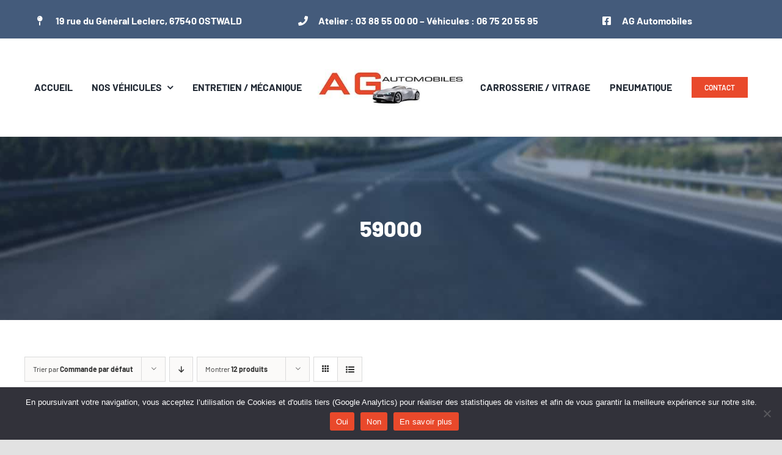

--- FILE ---
content_type: text/html; charset=UTF-8
request_url: https://www.agautomobiles.fr/kilometrage/59000/
body_size: 20602
content:
<!DOCTYPE html>
<html class="avada-html-layout-wide avada-html-header-position-top avada-html-is-archive" lang="fr-FR" prefix="og: http://ogp.me/ns# fb: http://ogp.me/ns/fb#">
<head>
	<meta http-equiv="X-UA-Compatible" content="IE=edge" />
	<meta http-equiv="Content-Type" content="text/html; charset=utf-8"/>
	<meta name="viewport" content="width=device-width, initial-scale=1" />
	<meta name='robots' content='index, follow, max-image-preview:large, max-snippet:-1, max-video-preview:-1' />

	<!-- This site is optimized with the Yoast SEO plugin v26.8 - https://yoast.com/product/yoast-seo-wordpress/ -->
	<title>Archives des 59000 - Ag-Automobiles</title>
	<link rel="canonical" href="https://www.agautomobiles.fr/kilometrage/59000/" />
	<meta property="og:locale" content="fr_FR" />
	<meta property="og:type" content="article" />
	<meta property="og:title" content="Archives des 59000 - Ag-Automobiles" />
	<meta property="og:url" content="https://www.agautomobiles.fr/kilometrage/59000/" />
	<meta property="og:site_name" content="Ag-Automobiles" />
	<meta name="twitter:card" content="summary_large_image" />
	<script type="application/ld+json" class="yoast-schema-graph">{"@context":"https://schema.org","@graph":[{"@type":"CollectionPage","@id":"https://www.agautomobiles.fr/kilometrage/59000/","url":"https://www.agautomobiles.fr/kilometrage/59000/","name":"Archives des 59000 - Ag-Automobiles","isPartOf":{"@id":"https://www.agautomobiles.fr/#website"},"primaryImageOfPage":{"@id":"https://www.agautomobiles.fr/kilometrage/59000/#primaryimage"},"image":{"@id":"https://www.agautomobiles.fr/kilometrage/59000/#primaryimage"},"thumbnailUrl":"https://www.agautomobiles.fr/wp-content/uploads/2025/03/1-15.jpg","inLanguage":"fr-FR"},{"@type":"ImageObject","inLanguage":"fr-FR","@id":"https://www.agautomobiles.fr/kilometrage/59000/#primaryimage","url":"https://www.agautomobiles.fr/wp-content/uploads/2025/03/1-15.jpg","contentUrl":"https://www.agautomobiles.fr/wp-content/uploads/2025/03/1-15.jpg","width":1066,"height":800,"caption":"Mini Cooper S 192 CH 60 YEARS 59000 KMS ORIGINE FRANCE 22900 euros"},{"@type":"WebSite","@id":"https://www.agautomobiles.fr/#website","url":"https://www.agautomobiles.fr/","name":"Ag-Automobiles","description":"Achat ou vente de véhicules, occasion ou neuf","potentialAction":[{"@type":"SearchAction","target":{"@type":"EntryPoint","urlTemplate":"https://www.agautomobiles.fr/?s={search_term_string}"},"query-input":{"@type":"PropertyValueSpecification","valueRequired":true,"valueName":"search_term_string"}}],"inLanguage":"fr-FR"}]}</script>
	<!-- / Yoast SEO plugin. -->



<link rel="alternate" type="application/rss+xml" title="Ag-Automobiles &raquo; Flux" href="https://www.agautomobiles.fr/feed/" />
<link rel="alternate" type="application/rss+xml" title="Ag-Automobiles &raquo; Flux des commentaires" href="https://www.agautomobiles.fr/comments/feed/" />
								<link rel="icon" href="https://www.agautomobiles.fr/wp-content/uploads/2021/03/AG-Automobiles_Garage-Ostwald_Favicon.png" type="image/png" />
		
		
		
				<link rel="alternate" type="application/rss+xml" title="Flux pour Ag-Automobiles &raquo; 59000 Kilométrage" href="https://www.agautomobiles.fr/kilometrage/59000/feed/" />
				
		<meta property="og:locale" content="fr_FR"/>
		<meta property="og:type" content="article"/>
		<meta property="og:site_name" content="Ag-Automobiles"/>
		<meta property="og:title" content="Archives des 59000 - Ag-Automobiles"/>
				<meta property="og:url" content="https://www.agautomobiles.fr/voiture/mini-cooper-s-192-ch-60-years-59000-kms-origine-france/"/>
																				<meta property="og:image" content="https://www.agautomobiles.fr/wp-content/uploads/2025/03/1-15.jpg"/>
		<meta property="og:image:width" content="1066"/>
		<meta property="og:image:height" content="800"/>
		<meta property="og:image:type" content="image/jpeg"/>
						<!-- This site uses the Google Analytics by MonsterInsights plugin v9.11.1 - Using Analytics tracking - https://www.monsterinsights.com/ -->
							<script src="//www.googletagmanager.com/gtag/js?id=G-ESSS6LXW9F"  data-cfasync="false" data-wpfc-render="false" type="text/javascript" async></script>
			<script data-cfasync="false" data-wpfc-render="false" type="text/javascript">
				var mi_version = '9.11.1';
				var mi_track_user = true;
				var mi_no_track_reason = '';
								var MonsterInsightsDefaultLocations = {"page_location":"https:\/\/www.agautomobiles.fr\/kilometrage\/59000\/"};
								if ( typeof MonsterInsightsPrivacyGuardFilter === 'function' ) {
					var MonsterInsightsLocations = (typeof MonsterInsightsExcludeQuery === 'object') ? MonsterInsightsPrivacyGuardFilter( MonsterInsightsExcludeQuery ) : MonsterInsightsPrivacyGuardFilter( MonsterInsightsDefaultLocations );
				} else {
					var MonsterInsightsLocations = (typeof MonsterInsightsExcludeQuery === 'object') ? MonsterInsightsExcludeQuery : MonsterInsightsDefaultLocations;
				}

								var disableStrs = [
										'ga-disable-G-ESSS6LXW9F',
									];

				/* Function to detect opted out users */
				function __gtagTrackerIsOptedOut() {
					for (var index = 0; index < disableStrs.length; index++) {
						if (document.cookie.indexOf(disableStrs[index] + '=true') > -1) {
							return true;
						}
					}

					return false;
				}

				/* Disable tracking if the opt-out cookie exists. */
				if (__gtagTrackerIsOptedOut()) {
					for (var index = 0; index < disableStrs.length; index++) {
						window[disableStrs[index]] = true;
					}
				}

				/* Opt-out function */
				function __gtagTrackerOptout() {
					for (var index = 0; index < disableStrs.length; index++) {
						document.cookie = disableStrs[index] + '=true; expires=Thu, 31 Dec 2099 23:59:59 UTC; path=/';
						window[disableStrs[index]] = true;
					}
				}

				if ('undefined' === typeof gaOptout) {
					function gaOptout() {
						__gtagTrackerOptout();
					}
				}
								window.dataLayer = window.dataLayer || [];

				window.MonsterInsightsDualTracker = {
					helpers: {},
					trackers: {},
				};
				if (mi_track_user) {
					function __gtagDataLayer() {
						dataLayer.push(arguments);
					}

					function __gtagTracker(type, name, parameters) {
						if (!parameters) {
							parameters = {};
						}

						if (parameters.send_to) {
							__gtagDataLayer.apply(null, arguments);
							return;
						}

						if (type === 'event') {
														parameters.send_to = monsterinsights_frontend.v4_id;
							var hookName = name;
							if (typeof parameters['event_category'] !== 'undefined') {
								hookName = parameters['event_category'] + ':' + name;
							}

							if (typeof MonsterInsightsDualTracker.trackers[hookName] !== 'undefined') {
								MonsterInsightsDualTracker.trackers[hookName](parameters);
							} else {
								__gtagDataLayer('event', name, parameters);
							}
							
						} else {
							__gtagDataLayer.apply(null, arguments);
						}
					}

					__gtagTracker('js', new Date());
					__gtagTracker('set', {
						'developer_id.dZGIzZG': true,
											});
					if ( MonsterInsightsLocations.page_location ) {
						__gtagTracker('set', MonsterInsightsLocations);
					}
										__gtagTracker('config', 'G-ESSS6LXW9F', {"forceSSL":"true","anonymize_ip":"true","link_attribution":"true"} );
										window.gtag = __gtagTracker;										(function () {
						/* https://developers.google.com/analytics/devguides/collection/analyticsjs/ */
						/* ga and __gaTracker compatibility shim. */
						var noopfn = function () {
							return null;
						};
						var newtracker = function () {
							return new Tracker();
						};
						var Tracker = function () {
							return null;
						};
						var p = Tracker.prototype;
						p.get = noopfn;
						p.set = noopfn;
						p.send = function () {
							var args = Array.prototype.slice.call(arguments);
							args.unshift('send');
							__gaTracker.apply(null, args);
						};
						var __gaTracker = function () {
							var len = arguments.length;
							if (len === 0) {
								return;
							}
							var f = arguments[len - 1];
							if (typeof f !== 'object' || f === null || typeof f.hitCallback !== 'function') {
								if ('send' === arguments[0]) {
									var hitConverted, hitObject = false, action;
									if ('event' === arguments[1]) {
										if ('undefined' !== typeof arguments[3]) {
											hitObject = {
												'eventAction': arguments[3],
												'eventCategory': arguments[2],
												'eventLabel': arguments[4],
												'value': arguments[5] ? arguments[5] : 1,
											}
										}
									}
									if ('pageview' === arguments[1]) {
										if ('undefined' !== typeof arguments[2]) {
											hitObject = {
												'eventAction': 'page_view',
												'page_path': arguments[2],
											}
										}
									}
									if (typeof arguments[2] === 'object') {
										hitObject = arguments[2];
									}
									if (typeof arguments[5] === 'object') {
										Object.assign(hitObject, arguments[5]);
									}
									if ('undefined' !== typeof arguments[1].hitType) {
										hitObject = arguments[1];
										if ('pageview' === hitObject.hitType) {
											hitObject.eventAction = 'page_view';
										}
									}
									if (hitObject) {
										action = 'timing' === arguments[1].hitType ? 'timing_complete' : hitObject.eventAction;
										hitConverted = mapArgs(hitObject);
										__gtagTracker('event', action, hitConverted);
									}
								}
								return;
							}

							function mapArgs(args) {
								var arg, hit = {};
								var gaMap = {
									'eventCategory': 'event_category',
									'eventAction': 'event_action',
									'eventLabel': 'event_label',
									'eventValue': 'event_value',
									'nonInteraction': 'non_interaction',
									'timingCategory': 'event_category',
									'timingVar': 'name',
									'timingValue': 'value',
									'timingLabel': 'event_label',
									'page': 'page_path',
									'location': 'page_location',
									'title': 'page_title',
									'referrer' : 'page_referrer',
								};
								for (arg in args) {
																		if (!(!args.hasOwnProperty(arg) || !gaMap.hasOwnProperty(arg))) {
										hit[gaMap[arg]] = args[arg];
									} else {
										hit[arg] = args[arg];
									}
								}
								return hit;
							}

							try {
								f.hitCallback();
							} catch (ex) {
							}
						};
						__gaTracker.create = newtracker;
						__gaTracker.getByName = newtracker;
						__gaTracker.getAll = function () {
							return [];
						};
						__gaTracker.remove = noopfn;
						__gaTracker.loaded = true;
						window['__gaTracker'] = __gaTracker;
					})();
									} else {
										console.log("");
					(function () {
						function __gtagTracker() {
							return null;
						}

						window['__gtagTracker'] = __gtagTracker;
						window['gtag'] = __gtagTracker;
					})();
									}
			</script>
							<!-- / Google Analytics by MonsterInsights -->
		<style id='wp-img-auto-sizes-contain-inline-css' type='text/css'>
img:is([sizes=auto i],[sizes^="auto," i]){contain-intrinsic-size:3000px 1500px}
/*# sourceURL=wp-img-auto-sizes-contain-inline-css */
</style>
<style id='wp-emoji-styles-inline-css' type='text/css'>

	img.wp-smiley, img.emoji {
		display: inline !important;
		border: none !important;
		box-shadow: none !important;
		height: 1em !important;
		width: 1em !important;
		margin: 0 0.07em !important;
		vertical-align: -0.1em !important;
		background: none !important;
		padding: 0 !important;
	}
/*# sourceURL=wp-emoji-styles-inline-css */
</style>
<style id='wp-block-library-inline-css' type='text/css'>
:root{--wp-block-synced-color:#7a00df;--wp-block-synced-color--rgb:122,0,223;--wp-bound-block-color:var(--wp-block-synced-color);--wp-editor-canvas-background:#ddd;--wp-admin-theme-color:#007cba;--wp-admin-theme-color--rgb:0,124,186;--wp-admin-theme-color-darker-10:#006ba1;--wp-admin-theme-color-darker-10--rgb:0,107,160.5;--wp-admin-theme-color-darker-20:#005a87;--wp-admin-theme-color-darker-20--rgb:0,90,135;--wp-admin-border-width-focus:2px}@media (min-resolution:192dpi){:root{--wp-admin-border-width-focus:1.5px}}.wp-element-button{cursor:pointer}:root .has-very-light-gray-background-color{background-color:#eee}:root .has-very-dark-gray-background-color{background-color:#313131}:root .has-very-light-gray-color{color:#eee}:root .has-very-dark-gray-color{color:#313131}:root .has-vivid-green-cyan-to-vivid-cyan-blue-gradient-background{background:linear-gradient(135deg,#00d084,#0693e3)}:root .has-purple-crush-gradient-background{background:linear-gradient(135deg,#34e2e4,#4721fb 50%,#ab1dfe)}:root .has-hazy-dawn-gradient-background{background:linear-gradient(135deg,#faaca8,#dad0ec)}:root .has-subdued-olive-gradient-background{background:linear-gradient(135deg,#fafae1,#67a671)}:root .has-atomic-cream-gradient-background{background:linear-gradient(135deg,#fdd79a,#004a59)}:root .has-nightshade-gradient-background{background:linear-gradient(135deg,#330968,#31cdcf)}:root .has-midnight-gradient-background{background:linear-gradient(135deg,#020381,#2874fc)}:root{--wp--preset--font-size--normal:16px;--wp--preset--font-size--huge:42px}.has-regular-font-size{font-size:1em}.has-larger-font-size{font-size:2.625em}.has-normal-font-size{font-size:var(--wp--preset--font-size--normal)}.has-huge-font-size{font-size:var(--wp--preset--font-size--huge)}.has-text-align-center{text-align:center}.has-text-align-left{text-align:left}.has-text-align-right{text-align:right}.has-fit-text{white-space:nowrap!important}#end-resizable-editor-section{display:none}.aligncenter{clear:both}.items-justified-left{justify-content:flex-start}.items-justified-center{justify-content:center}.items-justified-right{justify-content:flex-end}.items-justified-space-between{justify-content:space-between}.screen-reader-text{border:0;clip-path:inset(50%);height:1px;margin:-1px;overflow:hidden;padding:0;position:absolute;width:1px;word-wrap:normal!important}.screen-reader-text:focus{background-color:#ddd;clip-path:none;color:#444;display:block;font-size:1em;height:auto;left:5px;line-height:normal;padding:15px 23px 14px;text-decoration:none;top:5px;width:auto;z-index:100000}html :where(.has-border-color){border-style:solid}html :where([style*=border-top-color]){border-top-style:solid}html :where([style*=border-right-color]){border-right-style:solid}html :where([style*=border-bottom-color]){border-bottom-style:solid}html :where([style*=border-left-color]){border-left-style:solid}html :where([style*=border-width]){border-style:solid}html :where([style*=border-top-width]){border-top-style:solid}html :where([style*=border-right-width]){border-right-style:solid}html :where([style*=border-bottom-width]){border-bottom-style:solid}html :where([style*=border-left-width]){border-left-style:solid}html :where(img[class*=wp-image-]){height:auto;max-width:100%}:where(figure){margin:0 0 1em}html :where(.is-position-sticky){--wp-admin--admin-bar--position-offset:var(--wp-admin--admin-bar--height,0px)}@media screen and (max-width:600px){html :where(.is-position-sticky){--wp-admin--admin-bar--position-offset:0px}}

/*# sourceURL=wp-block-library-inline-css */
</style><style id='global-styles-inline-css' type='text/css'>
:root{--wp--preset--aspect-ratio--square: 1;--wp--preset--aspect-ratio--4-3: 4/3;--wp--preset--aspect-ratio--3-4: 3/4;--wp--preset--aspect-ratio--3-2: 3/2;--wp--preset--aspect-ratio--2-3: 2/3;--wp--preset--aspect-ratio--16-9: 16/9;--wp--preset--aspect-ratio--9-16: 9/16;--wp--preset--color--black: #000000;--wp--preset--color--cyan-bluish-gray: #abb8c3;--wp--preset--color--white: #ffffff;--wp--preset--color--pale-pink: #f78da7;--wp--preset--color--vivid-red: #cf2e2e;--wp--preset--color--luminous-vivid-orange: #ff6900;--wp--preset--color--luminous-vivid-amber: #fcb900;--wp--preset--color--light-green-cyan: #7bdcb5;--wp--preset--color--vivid-green-cyan: #00d084;--wp--preset--color--pale-cyan-blue: #8ed1fc;--wp--preset--color--vivid-cyan-blue: #0693e3;--wp--preset--color--vivid-purple: #9b51e0;--wp--preset--color--awb-color-1: rgba(255,255,255,1);--wp--preset--color--awb-color-2: rgba(249,249,251,1);--wp--preset--color--awb-color-3: rgba(242,243,245,1);--wp--preset--color--awb-color-4: rgba(226,226,226,1);--wp--preset--color--awb-color-5: rgba(68,91,123,1);--wp--preset--color--awb-color-6: rgba(74,78,87,1);--wp--preset--color--awb-color-7: rgba(225,7,7,1);--wp--preset--color--awb-color-8: rgba(33,41,52,1);--wp--preset--color--awb-color-custom-10: rgba(233,73,43,1);--wp--preset--color--awb-color-custom-11: rgba(0,0,0,1);--wp--preset--color--awb-color-custom-12: rgba(51,51,51,1);--wp--preset--color--awb-color-custom-13: rgba(255,255,255,0.8);--wp--preset--color--awb-color-custom-14: rgba(242,243,245,0.7);--wp--preset--color--awb-color-custom-15: rgba(158,160,164,1);--wp--preset--color--awb-color-custom-16: rgba(38,48,62,1);--wp--preset--color--awb-color-custom-17: rgba(242,243,245,0.8);--wp--preset--color--awb-color-custom-18: rgba(29,36,45,1);--wp--preset--gradient--vivid-cyan-blue-to-vivid-purple: linear-gradient(135deg,rgb(6,147,227) 0%,rgb(155,81,224) 100%);--wp--preset--gradient--light-green-cyan-to-vivid-green-cyan: linear-gradient(135deg,rgb(122,220,180) 0%,rgb(0,208,130) 100%);--wp--preset--gradient--luminous-vivid-amber-to-luminous-vivid-orange: linear-gradient(135deg,rgb(252,185,0) 0%,rgb(255,105,0) 100%);--wp--preset--gradient--luminous-vivid-orange-to-vivid-red: linear-gradient(135deg,rgb(255,105,0) 0%,rgb(207,46,46) 100%);--wp--preset--gradient--very-light-gray-to-cyan-bluish-gray: linear-gradient(135deg,rgb(238,238,238) 0%,rgb(169,184,195) 100%);--wp--preset--gradient--cool-to-warm-spectrum: linear-gradient(135deg,rgb(74,234,220) 0%,rgb(151,120,209) 20%,rgb(207,42,186) 40%,rgb(238,44,130) 60%,rgb(251,105,98) 80%,rgb(254,248,76) 100%);--wp--preset--gradient--blush-light-purple: linear-gradient(135deg,rgb(255,206,236) 0%,rgb(152,150,240) 100%);--wp--preset--gradient--blush-bordeaux: linear-gradient(135deg,rgb(254,205,165) 0%,rgb(254,45,45) 50%,rgb(107,0,62) 100%);--wp--preset--gradient--luminous-dusk: linear-gradient(135deg,rgb(255,203,112) 0%,rgb(199,81,192) 50%,rgb(65,88,208) 100%);--wp--preset--gradient--pale-ocean: linear-gradient(135deg,rgb(255,245,203) 0%,rgb(182,227,212) 50%,rgb(51,167,181) 100%);--wp--preset--gradient--electric-grass: linear-gradient(135deg,rgb(202,248,128) 0%,rgb(113,206,126) 100%);--wp--preset--gradient--midnight: linear-gradient(135deg,rgb(2,3,129) 0%,rgb(40,116,252) 100%);--wp--preset--font-size--small: 12px;--wp--preset--font-size--medium: 20px;--wp--preset--font-size--large: 24px;--wp--preset--font-size--x-large: 42px;--wp--preset--font-size--normal: 16px;--wp--preset--font-size--xlarge: 32px;--wp--preset--font-size--huge: 48px;--wp--preset--spacing--20: 0.44rem;--wp--preset--spacing--30: 0.67rem;--wp--preset--spacing--40: 1rem;--wp--preset--spacing--50: 1.5rem;--wp--preset--spacing--60: 2.25rem;--wp--preset--spacing--70: 3.38rem;--wp--preset--spacing--80: 5.06rem;--wp--preset--shadow--natural: 6px 6px 9px rgba(0, 0, 0, 0.2);--wp--preset--shadow--deep: 12px 12px 50px rgba(0, 0, 0, 0.4);--wp--preset--shadow--sharp: 6px 6px 0px rgba(0, 0, 0, 0.2);--wp--preset--shadow--outlined: 6px 6px 0px -3px rgb(255, 255, 255), 6px 6px rgb(0, 0, 0);--wp--preset--shadow--crisp: 6px 6px 0px rgb(0, 0, 0);}:where(.is-layout-flex){gap: 0.5em;}:where(.is-layout-grid){gap: 0.5em;}body .is-layout-flex{display: flex;}.is-layout-flex{flex-wrap: wrap;align-items: center;}.is-layout-flex > :is(*, div){margin: 0;}body .is-layout-grid{display: grid;}.is-layout-grid > :is(*, div){margin: 0;}:where(.wp-block-columns.is-layout-flex){gap: 2em;}:where(.wp-block-columns.is-layout-grid){gap: 2em;}:where(.wp-block-post-template.is-layout-flex){gap: 1.25em;}:where(.wp-block-post-template.is-layout-grid){gap: 1.25em;}.has-black-color{color: var(--wp--preset--color--black) !important;}.has-cyan-bluish-gray-color{color: var(--wp--preset--color--cyan-bluish-gray) !important;}.has-white-color{color: var(--wp--preset--color--white) !important;}.has-pale-pink-color{color: var(--wp--preset--color--pale-pink) !important;}.has-vivid-red-color{color: var(--wp--preset--color--vivid-red) !important;}.has-luminous-vivid-orange-color{color: var(--wp--preset--color--luminous-vivid-orange) !important;}.has-luminous-vivid-amber-color{color: var(--wp--preset--color--luminous-vivid-amber) !important;}.has-light-green-cyan-color{color: var(--wp--preset--color--light-green-cyan) !important;}.has-vivid-green-cyan-color{color: var(--wp--preset--color--vivid-green-cyan) !important;}.has-pale-cyan-blue-color{color: var(--wp--preset--color--pale-cyan-blue) !important;}.has-vivid-cyan-blue-color{color: var(--wp--preset--color--vivid-cyan-blue) !important;}.has-vivid-purple-color{color: var(--wp--preset--color--vivid-purple) !important;}.has-black-background-color{background-color: var(--wp--preset--color--black) !important;}.has-cyan-bluish-gray-background-color{background-color: var(--wp--preset--color--cyan-bluish-gray) !important;}.has-white-background-color{background-color: var(--wp--preset--color--white) !important;}.has-pale-pink-background-color{background-color: var(--wp--preset--color--pale-pink) !important;}.has-vivid-red-background-color{background-color: var(--wp--preset--color--vivid-red) !important;}.has-luminous-vivid-orange-background-color{background-color: var(--wp--preset--color--luminous-vivid-orange) !important;}.has-luminous-vivid-amber-background-color{background-color: var(--wp--preset--color--luminous-vivid-amber) !important;}.has-light-green-cyan-background-color{background-color: var(--wp--preset--color--light-green-cyan) !important;}.has-vivid-green-cyan-background-color{background-color: var(--wp--preset--color--vivid-green-cyan) !important;}.has-pale-cyan-blue-background-color{background-color: var(--wp--preset--color--pale-cyan-blue) !important;}.has-vivid-cyan-blue-background-color{background-color: var(--wp--preset--color--vivid-cyan-blue) !important;}.has-vivid-purple-background-color{background-color: var(--wp--preset--color--vivid-purple) !important;}.has-black-border-color{border-color: var(--wp--preset--color--black) !important;}.has-cyan-bluish-gray-border-color{border-color: var(--wp--preset--color--cyan-bluish-gray) !important;}.has-white-border-color{border-color: var(--wp--preset--color--white) !important;}.has-pale-pink-border-color{border-color: var(--wp--preset--color--pale-pink) !important;}.has-vivid-red-border-color{border-color: var(--wp--preset--color--vivid-red) !important;}.has-luminous-vivid-orange-border-color{border-color: var(--wp--preset--color--luminous-vivid-orange) !important;}.has-luminous-vivid-amber-border-color{border-color: var(--wp--preset--color--luminous-vivid-amber) !important;}.has-light-green-cyan-border-color{border-color: var(--wp--preset--color--light-green-cyan) !important;}.has-vivid-green-cyan-border-color{border-color: var(--wp--preset--color--vivid-green-cyan) !important;}.has-pale-cyan-blue-border-color{border-color: var(--wp--preset--color--pale-cyan-blue) !important;}.has-vivid-cyan-blue-border-color{border-color: var(--wp--preset--color--vivid-cyan-blue) !important;}.has-vivid-purple-border-color{border-color: var(--wp--preset--color--vivid-purple) !important;}.has-vivid-cyan-blue-to-vivid-purple-gradient-background{background: var(--wp--preset--gradient--vivid-cyan-blue-to-vivid-purple) !important;}.has-light-green-cyan-to-vivid-green-cyan-gradient-background{background: var(--wp--preset--gradient--light-green-cyan-to-vivid-green-cyan) !important;}.has-luminous-vivid-amber-to-luminous-vivid-orange-gradient-background{background: var(--wp--preset--gradient--luminous-vivid-amber-to-luminous-vivid-orange) !important;}.has-luminous-vivid-orange-to-vivid-red-gradient-background{background: var(--wp--preset--gradient--luminous-vivid-orange-to-vivid-red) !important;}.has-very-light-gray-to-cyan-bluish-gray-gradient-background{background: var(--wp--preset--gradient--very-light-gray-to-cyan-bluish-gray) !important;}.has-cool-to-warm-spectrum-gradient-background{background: var(--wp--preset--gradient--cool-to-warm-spectrum) !important;}.has-blush-light-purple-gradient-background{background: var(--wp--preset--gradient--blush-light-purple) !important;}.has-blush-bordeaux-gradient-background{background: var(--wp--preset--gradient--blush-bordeaux) !important;}.has-luminous-dusk-gradient-background{background: var(--wp--preset--gradient--luminous-dusk) !important;}.has-pale-ocean-gradient-background{background: var(--wp--preset--gradient--pale-ocean) !important;}.has-electric-grass-gradient-background{background: var(--wp--preset--gradient--electric-grass) !important;}.has-midnight-gradient-background{background: var(--wp--preset--gradient--midnight) !important;}.has-small-font-size{font-size: var(--wp--preset--font-size--small) !important;}.has-medium-font-size{font-size: var(--wp--preset--font-size--medium) !important;}.has-large-font-size{font-size: var(--wp--preset--font-size--large) !important;}.has-x-large-font-size{font-size: var(--wp--preset--font-size--x-large) !important;}
/*# sourceURL=global-styles-inline-css */
</style>

<style id='classic-theme-styles-inline-css' type='text/css'>
/*! This file is auto-generated */
.wp-block-button__link{color:#fff;background-color:#32373c;border-radius:9999px;box-shadow:none;text-decoration:none;padding:calc(.667em + 2px) calc(1.333em + 2px);font-size:1.125em}.wp-block-file__button{background:#32373c;color:#fff;text-decoration:none}
/*# sourceURL=/wp-includes/css/classic-themes.min.css */
</style>
<link rel='stylesheet' id='cookie-notice-front-css' href='https://www.agautomobiles.fr/wp-content/plugins/cookie-notice/css/front.min.css?ver=2.5.11' type='text/css' media='all' />
<style id='woocommerce-inline-inline-css' type='text/css'>
.woocommerce form .form-row .required { visibility: visible; }
/*# sourceURL=woocommerce-inline-inline-css */
</style>
<link data-minify="1" rel='stylesheet' id='wp-review-slider-pro-public_combine-css' href='https://www.agautomobiles.fr/wp-content/cache/min/1/wp-content/plugins/wp-google-places-review-slider/public/css/wprev-public_combine.css?ver=1767777656' type='text/css' media='all' />
<link data-minify="1" rel='stylesheet' id='yith-wcan-frontend-css' href='https://www.agautomobiles.fr/wp-content/cache/min/1/wp-content/plugins/yith-woocommerce-ajax-product-filter-premium/assets/css/frontend.css?ver=1767777666' type='text/css' media='all' />
<style id='yith-wcan-frontend-inline-css' type='text/css'>
.widget h3.widget-title.with-dropdown {position: relative; cursor: pointer;}
                    .widget h3.widget-title.with-dropdown .widget-dropdown { border-width: 0; width: 22px; height: 22px; background: url(https://www.agautomobiles.fr/wp-content/plugins/yith-woocommerce-ajax-product-filter-premium/assets/images/select-arrow.png) top 0px right no-repeat; background-size: 95% !important; position: absolute; top: 0; right: 0;}
                    .widget h3.widget-title.with-dropdown.open .widget-dropdown {background-position: bottom 15px right;}
/*# sourceURL=yith-wcan-frontend-inline-css */
</style>
<link data-minify="1" rel='stylesheet' id='ion.range-slider-css' href='https://www.agautomobiles.fr/wp-content/cache/min/1/wp-content/plugins/yith-woocommerce-ajax-product-filter-premium/assets/css/ion.range-slider.css?ver=1767777656' type='text/css' media='all' />
<link data-minify="1" rel='stylesheet' id='yith-wcan-shortcodes-css' href='https://www.agautomobiles.fr/wp-content/cache/min/1/wp-content/plugins/yith-woocommerce-ajax-product-filter-premium/assets/css/shortcodes.css?ver=1767777656' type='text/css' media='all' />
<style id='yith-wcan-shortcodes-inline-css' type='text/css'>
:root{
	--yith-wcan-filters_colors_titles: #000000;
	--yith-wcan-filters_colors_background: #FFFFFF;
	--yith-wcan-filters_colors_accent: rgb(233,73,43);
	--yith-wcan-filters_colors_accent_r: 233;
	--yith-wcan-filters_colors_accent_g: 73;
	--yith-wcan-filters_colors_accent_b: 43;
	--yith-wcan-color_swatches_border_radius: 100%;
	--yith-wcan-color_swatches_size: 30px;
	--yith-wcan-labels_style_background: #FFFFFF;
	--yith-wcan-labels_style_background_hover: rgb(233,73,43);
	--yith-wcan-labels_style_background_active: rgb(233,73,43);
	--yith-wcan-labels_style_text: #434343;
	--yith-wcan-labels_style_text_hover: #FFFFFF;
	--yith-wcan-labels_style_text_active: #FFFFFF;
	--yith-wcan-anchors_style_text: #434343;
	--yith-wcan-anchors_style_text_hover: rgb(233,73,43);
	--yith-wcan-anchors_style_text_active: rgb(233,73,43);
}
/*# sourceURL=yith-wcan-shortcodes-inline-css */
</style>
<link rel='stylesheet' id='ywctm-frontend-css' href='https://www.agautomobiles.fr/wp-content/plugins/yith-woocommerce-catalog-mode/assets/css/frontend.min.css?ver=2.51.0' type='text/css' media='all' />
<style id='ywctm-frontend-inline-css' type='text/css'>
.widget.woocommerce.widget_shopping_cart{display: none !important}
/*# sourceURL=ywctm-frontend-inline-css */
</style>
<link rel='stylesheet' id='child-style-css' href='https://www.agautomobiles.fr/wp-content/themes/Avada-Child-Theme/style.css?ver=af8bbb90b325500430d41249abf794dd' type='text/css' media='all' />
<link data-minify="1" rel='stylesheet' id='fusion-dynamic-css-css' href='https://www.agautomobiles.fr/wp-content/cache/min/1/wp-content/uploads/fusion-styles/ec4701156dc15da15a2f599496a3b4c2.min.css?ver=1767777666' type='text/css' media='all' />
<script type="text/javascript" src="https://www.agautomobiles.fr/wp-content/plugins/google-analytics-for-wordpress/assets/js/frontend-gtag.min.js?ver=9.11.1" id="monsterinsights-frontend-script-js" async="async" data-wp-strategy="async"></script>
<script data-cfasync="false" data-wpfc-render="false" type="text/javascript" id='monsterinsights-frontend-script-js-extra'>/* <![CDATA[ */
var monsterinsights_frontend = {"js_events_tracking":"true","download_extensions":"doc,pdf,ppt,zip,xls,docx,pptx,xlsx","inbound_paths":"[{\"path\":\"\\\/go\\\/\",\"label\":\"affiliate\"},{\"path\":\"\\\/recommend\\\/\",\"label\":\"affiliate\"}]","home_url":"https:\/\/www.agautomobiles.fr","hash_tracking":"false","v4_id":"G-ESSS6LXW9F"};/* ]]> */
</script>
<script type="text/javascript" id="cookie-notice-front-js-before">
/* <![CDATA[ */
var cnArgs = {"ajaxUrl":"https:\/\/www.agautomobiles.fr\/wp-admin\/admin-ajax.php","nonce":"2aedf81d42","hideEffect":"fade","position":"bottom","onScroll":false,"onScrollOffset":100,"onClick":false,"cookieName":"cookie_notice_accepted","cookieTime":31536000,"cookieTimeRejected":2592000,"globalCookie":false,"redirection":true,"cache":true,"revokeCookies":true,"revokeCookiesOpt":"manual"};

//# sourceURL=cookie-notice-front-js-before
/* ]]> */
</script>
<script type="text/javascript" src="https://www.agautomobiles.fr/wp-content/plugins/cookie-notice/js/front.min.js?ver=2.5.11" id="cookie-notice-front-js"></script>
<script type="text/javascript" src="https://www.agautomobiles.fr/wp-includes/js/jquery/jquery.min.js?ver=3.7.1" id="jquery-core-js"></script>
<script type="text/javascript" src="https://www.agautomobiles.fr/wp-includes/js/jquery/jquery-migrate.min.js?ver=3.4.1" id="jquery-migrate-js"></script>
<script type="text/javascript" src="https://www.agautomobiles.fr/wp-content/plugins/woocommerce/assets/js/jquery-blockui/jquery.blockUI.min.js?ver=2.7.0-wc.10.4.3" id="wc-jquery-blockui-js" defer="defer" data-wp-strategy="defer"></script>
<script type="text/javascript" id="wc-add-to-cart-js-extra">
/* <![CDATA[ */
var wc_add_to_cart_params = {"ajax_url":"/wp-admin/admin-ajax.php","wc_ajax_url":"/?wc-ajax=%%endpoint%%","i18n_view_cart":"Voir le panier","cart_url":"https://www.agautomobiles.fr/panier/","is_cart":"","cart_redirect_after_add":"no"};
//# sourceURL=wc-add-to-cart-js-extra
/* ]]> */
</script>
<script type="text/javascript" src="https://www.agautomobiles.fr/wp-content/plugins/woocommerce/assets/js/frontend/add-to-cart.min.js?ver=10.4.3" id="wc-add-to-cart-js" defer="defer" data-wp-strategy="defer"></script>
<script type="text/javascript" src="https://www.agautomobiles.fr/wp-content/plugins/woocommerce/assets/js/js-cookie/js.cookie.min.js?ver=2.1.4-wc.10.4.3" id="wc-js-cookie-js" defer="defer" data-wp-strategy="defer"></script>
<script type="text/javascript" id="woocommerce-js-extra">
/* <![CDATA[ */
var woocommerce_params = {"ajax_url":"/wp-admin/admin-ajax.php","wc_ajax_url":"/?wc-ajax=%%endpoint%%","i18n_password_show":"Afficher le mot de passe","i18n_password_hide":"Masquer le mot de passe"};
//# sourceURL=woocommerce-js-extra
/* ]]> */
</script>
<script type="text/javascript" src="https://www.agautomobiles.fr/wp-content/plugins/woocommerce/assets/js/frontend/woocommerce.min.js?ver=10.4.3" id="woocommerce-js" defer="defer" data-wp-strategy="defer"></script>
<link rel="https://api.w.org/" href="https://www.agautomobiles.fr/wp-json/" /><link rel="EditURI" type="application/rsd+xml" title="RSD" href="https://www.agautomobiles.fr/xmlrpc.php?rsd" />

<link rel="preload" href="https://www.agautomobiles.fr/wp-content/themes/Avada/includes/lib/assets/fonts/icomoon/awb-icons.woff" as="font" type="font/woff" crossorigin><link rel="preload" href="//www.agautomobiles.fr/wp-content/themes/Avada/includes/lib/assets/fonts/fontawesome/webfonts/fa-brands-400.woff2" as="font" type="font/woff2" crossorigin><link rel="preload" href="//www.agautomobiles.fr/wp-content/themes/Avada/includes/lib/assets/fonts/fontawesome/webfonts/fa-regular-400.woff2" as="font" type="font/woff2" crossorigin><link rel="preload" href="//www.agautomobiles.fr/wp-content/themes/Avada/includes/lib/assets/fonts/fontawesome/webfonts/fa-solid-900.woff2" as="font" type="font/woff2" crossorigin><style type="text/css" id="css-fb-visibility">@media screen and (max-width: 640px){.fusion-no-small-visibility{display:none !important;}body .sm-text-align-center{text-align:center !important;}body .sm-text-align-left{text-align:left !important;}body .sm-text-align-right{text-align:right !important;}body .sm-text-align-justify{text-align:justify !important;}body .sm-flex-align-center{justify-content:center !important;}body .sm-flex-align-flex-start{justify-content:flex-start !important;}body .sm-flex-align-flex-end{justify-content:flex-end !important;}body .sm-mx-auto{margin-left:auto !important;margin-right:auto !important;}body .sm-ml-auto{margin-left:auto !important;}body .sm-mr-auto{margin-right:auto !important;}body .fusion-absolute-position-small{position:absolute;width:100%;}.awb-sticky.awb-sticky-small{ position: sticky; top: var(--awb-sticky-offset,0); }}@media screen and (min-width: 641px) and (max-width: 1024px){.fusion-no-medium-visibility{display:none !important;}body .md-text-align-center{text-align:center !important;}body .md-text-align-left{text-align:left !important;}body .md-text-align-right{text-align:right !important;}body .md-text-align-justify{text-align:justify !important;}body .md-flex-align-center{justify-content:center !important;}body .md-flex-align-flex-start{justify-content:flex-start !important;}body .md-flex-align-flex-end{justify-content:flex-end !important;}body .md-mx-auto{margin-left:auto !important;margin-right:auto !important;}body .md-ml-auto{margin-left:auto !important;}body .md-mr-auto{margin-right:auto !important;}body .fusion-absolute-position-medium{position:absolute;width:100%;}.awb-sticky.awb-sticky-medium{ position: sticky; top: var(--awb-sticky-offset,0); }}@media screen and (min-width: 1025px){.fusion-no-large-visibility{display:none !important;}body .lg-text-align-center{text-align:center !important;}body .lg-text-align-left{text-align:left !important;}body .lg-text-align-right{text-align:right !important;}body .lg-text-align-justify{text-align:justify !important;}body .lg-flex-align-center{justify-content:center !important;}body .lg-flex-align-flex-start{justify-content:flex-start !important;}body .lg-flex-align-flex-end{justify-content:flex-end !important;}body .lg-mx-auto{margin-left:auto !important;margin-right:auto !important;}body .lg-ml-auto{margin-left:auto !important;}body .lg-mr-auto{margin-right:auto !important;}body .fusion-absolute-position-large{position:absolute;width:100%;}.awb-sticky.awb-sticky-large{ position: sticky; top: var(--awb-sticky-offset,0); }}</style>	<noscript><style>.woocommerce-product-gallery{ opacity: 1 !important; }</style></noscript>
	<style type="text/css">.recentcomments a{display:inline !important;padding:0 !important;margin:0 !important;}</style>		<style type="text/css" id="wp-custom-css">
			/* Cacher bannière "Rupture de stock" */

.fusion-out-of-stock{
	display: none;
}

/* Correction effet hover sur les véhicules */

.fusion-image-wrapper .fusion-rollover {
    background-image: linear-gradient(to top, rgba(233, 73, 43, 0.6) 0, rgba(233, 73, 43, 0.8) 100%) !important;
}

.ag-hover-effect img{
	transition: all ease-in-out 500ms;
}

.ag-hover-effect img:hover{
	transform: scale(1.05);
}		</style>
				<script type="text/javascript">
			var doc = document.documentElement;
			doc.setAttribute( 'data-useragent', navigator.userAgent );
		</script>
		<noscript><style id="rocket-lazyload-nojs-css">.rll-youtube-player, [data-lazy-src]{display:none !important;}</style></noscript>
	<link data-minify="1" rel='stylesheet' id='wc-blocks-style-css' href='https://www.agautomobiles.fr/wp-content/cache/min/1/wp-content/plugins/woocommerce/assets/client/blocks/wc-blocks.css?ver=1767777657' type='text/css' media='all' />
<meta name="generator" content="WP Rocket 3.20.3" data-wpr-features="wpr_minify_js wpr_lazyload_images wpr_lazyload_iframes wpr_minify_css wpr_desktop" /></head>

<body class="archive tax-pa_kilometrage term-317 wp-theme-Avada wp-child-theme-Avada-Child-Theme theme-Avada cookies-not-set woocommerce woocommerce-page woocommerce-no-js yith-wcan-pro fusion-image-hovers fusion-pagination-sizing fusion-button_type-flat fusion-button_span-no fusion-button_gradient-linear avada-image-rollover-circle-yes avada-image-rollover-yes avada-image-rollover-direction-left fusion-body ltr fusion-sticky-header no-tablet-sticky-header no-mobile-sticky-header no-mobile-slidingbar no-mobile-totop avada-has-rev-slider-styles fusion-disable-outline fusion-sub-menu-fade mobile-logo-pos-center layout-wide-mode avada-has-boxed-modal-shadow- layout-scroll-offset-full avada-has-zero-margin-offset-top fusion-top-header menu-text-align-center fusion-woo-product-design-classic fusion-woo-shop-page-columns-4 fusion-woo-related-columns-4 fusion-woo-archive-page-columns-3 avada-has-woo-gallery-disabled woo-sale-badge-circle woo-outofstock-badge-top_bar mobile-menu-design-classic fusion-show-pagination-text fusion-header-layout-v3 avada-responsive avada-footer-fx-none avada-menu-highlight-style-bar fusion-search-form-clean fusion-main-menu-search-overlay fusion-avatar-circle avada-dropdown-styles avada-blog-layout-large avada-blog-archive-layout-large avada-header-shadow-no avada-menu-icon-position-left avada-has-megamenu-shadow avada-has-mobile-menu-search avada-has-main-nav-search-icon avada-has-breadcrumb-mobile-hidden avada-has-titlebar-bar_and_content avada-header-border-color-full-transparent avada-has-pagination-width_height avada-flyout-menu-direction-fade avada-ec-views-v1" data-awb-post-id="504912">
		<a class="skip-link screen-reader-text" href="#content">Passer au contenu</a>

	<div id="boxed-wrapper">
		
		<div id="wrapper" class="fusion-wrapper">
			<div id="home" style="position:relative;top:-1px;"></div>
												<div class="fusion-tb-header"><div class="fusion-fullwidth fullwidth-box fusion-builder-row-1 fusion-flex-container nonhundred-percent-fullwidth non-hundred-percent-height-scrolling" style="--awb-border-radius-top-left:0px;--awb-border-radius-top-right:0px;--awb-border-radius-bottom-right:0px;--awb-border-radius-bottom-left:0px;--awb-padding-top:10px;--awb-padding-right:0px;--awb-padding-bottom:10px;--awb-padding-left:0px;--awb-background-color:#445b7b;--awb-flex-wrap:wrap;" ><div class="fusion-builder-row fusion-row fusion-flex-align-items-flex-start fusion-flex-content-wrap" style="max-width:1248px;margin-left: calc(-4% / 2 );margin-right: calc(-4% / 2 );"><div class="fusion-layout-column fusion_builder_column fusion-builder-column-0 fusion_builder_column_1_3 1_3 fusion-flex-column fusion-no-small-visibility" style="--awb-bg-size:cover;--awb-width-large:33.333333333333%;--awb-margin-top-large:0px;--awb-spacing-right-large:5.76%;--awb-margin-bottom-large:0px;--awb-spacing-left-large:5.76%;--awb-width-medium:33.333333333333%;--awb-order-medium:0;--awb-spacing-right-medium:5.76%;--awb-spacing-left-medium:5.76%;--awb-width-small:100%;--awb-order-small:0;--awb-spacing-right-small:1.92%;--awb-spacing-left-small:1.92%;"><div class="fusion-column-wrapper fusion-column-has-shadow fusion-flex-justify-content-space-around fusion-content-layout-row"><ul style="--awb-line-height:27.2px;--awb-icon-width:27.2px;--awb-icon-height:27.2px;--awb-icon-margin:11.2px;--awb-content-margin:38.4px;" class="fusion-checklist fusion-checklist-1 fusion-checklist-default type-icons"><li class="fusion-li-item" style=""><span class="icon-wrapper circle-no"><i class="fusion-li-icon fa-map-pin fas" aria-hidden="true"></i></span><div class="fusion-li-item-content">
<p style="color: #ffffff;"><b>19 rue du Général Leclerc, 67540 OSTWALD</b></p>
</div></li></ul></div></div><div class="fusion-layout-column fusion_builder_column fusion-builder-column-1 fusion_builder_column_2_5 2_5 fusion-flex-column fusion-no-small-visibility" style="--awb-bg-size:cover;--awb-width-large:40%;--awb-margin-top-large:0px;--awb-spacing-right-large:4.8%;--awb-margin-bottom-large:0px;--awb-spacing-left-large:4.8%;--awb-width-medium:40%;--awb-order-medium:0;--awb-spacing-right-medium:4.8%;--awb-spacing-left-medium:4.8%;--awb-width-small:100%;--awb-order-small:0;--awb-spacing-right-small:1.92%;--awb-spacing-left-small:1.92%;"><div class="fusion-column-wrapper fusion-column-has-shadow fusion-flex-justify-content-space-around fusion-content-layout-row"><ul style="--awb-line-height:27.2px;--awb-icon-width:27.2px;--awb-icon-height:27.2px;--awb-icon-margin:11.2px;--awb-content-margin:38.4px;" class="fusion-checklist fusion-checklist-2 fusion-checklist-default type-icons"><li class="fusion-li-item" style=""><span class="icon-wrapper circle-no"><i class="fusion-li-icon fa-phone fas" aria-hidden="true"></i></span><div class="fusion-li-item-content">
<p style="color: #ffffff;"><b>Atelier : <a class="white-link" href="tel:0388550000">03 88 55 00 00</a> – Véhicules : <a class="white-link" href="tel:0675205595">06 75 20 55 95</a></b></p>
</div></li></ul></div></div><div class="fusion-layout-column fusion_builder_column fusion-builder-column-2 fusion_builder_column_2_5 2_5 fusion-flex-column fusion-no-medium-visibility fusion-no-large-visibility" style="--awb-bg-size:cover;--awb-width-large:40%;--awb-margin-top-large:0px;--awb-spacing-right-large:4.8%;--awb-margin-bottom-large:0px;--awb-spacing-left-large:4.8%;--awb-width-medium:40%;--awb-order-medium:0;--awb-spacing-right-medium:4.8%;--awb-spacing-left-medium:4.8%;--awb-width-small:100%;--awb-order-small:0;--awb-spacing-right-small:1.92%;--awb-margin-bottom-small:15px;--awb-spacing-left-small:1.92%;"><div class="fusion-column-wrapper fusion-column-has-shadow fusion-flex-justify-content-flex-start fusion-content-layout-column"><i class="fb-icon-element-1 fb-icon-element fontawesome-icon fa-map-pin fas circle-no" style="--awb-font-size:16px;--awb-align-self:center;--awb-margin-top:0px;--awb-margin-right:0px;--awb-margin-bottom:0px;--awb-margin-left:0px;"></i><div class="fusion-text fusion-text-1 text-m-0" style="--awb-content-alignment:center;"><p><span style="color: #ffffff;"><b>19 rue du Général Leclerc, 67540 OSTWALD</b></span></p>
</div></div></div><div class="fusion-layout-column fusion_builder_column fusion-builder-column-3 fusion_builder_column_2_5 2_5 fusion-flex-column fusion-no-medium-visibility fusion-no-large-visibility" style="--awb-bg-size:cover;--awb-width-large:40%;--awb-margin-top-large:0px;--awb-spacing-right-large:4.8%;--awb-margin-bottom-large:0px;--awb-spacing-left-large:4.8%;--awb-width-medium:40%;--awb-order-medium:0;--awb-spacing-right-medium:4.8%;--awb-spacing-left-medium:4.8%;--awb-width-small:100%;--awb-order-small:0;--awb-spacing-right-small:1.92%;--awb-margin-bottom-small:15px;--awb-spacing-left-small:1.92%;"><div class="fusion-column-wrapper fusion-column-has-shadow fusion-flex-justify-content-flex-start fusion-content-layout-column"><i class="fb-icon-element-2 fb-icon-element fontawesome-icon fa-phone fas circle-no" style="--awb-font-size:16px;--awb-align-self:center;--awb-margin-top:0px;--awb-margin-right:0px;--awb-margin-bottom:0px;--awb-margin-left:0px;"></i><div class="fusion-text fusion-text-2 text-m-0" style="--awb-content-alignment:center;"><p><span style="color: #ffffff;"><b>Atelier : <a class="white-link" href="tel:0388550000">03 88 55 00 00</a><br />
Véhicules : <a class="white-link" href="tel:0675205595">06 75 20 55 95</a></b></span></p>
</div></div></div><div class="fusion-layout-column fusion_builder_column fusion-builder-column-4 fusion_builder_column_2_5 2_5 fusion-flex-column fusion-no-medium-visibility fusion-no-large-visibility" style="--awb-bg-size:cover;--awb-width-large:40%;--awb-margin-top-large:0px;--awb-spacing-right-large:4.8%;--awb-margin-bottom-large:0px;--awb-spacing-left-large:4.8%;--awb-width-medium:40%;--awb-order-medium:0;--awb-spacing-right-medium:4.8%;--awb-spacing-left-medium:4.8%;--awb-width-small:100%;--awb-order-small:0;--awb-spacing-right-small:1.92%;--awb-spacing-left-small:1.92%;"><div class="fusion-column-wrapper fusion-column-has-shadow fusion-flex-justify-content-flex-start fusion-content-layout-column"><i class="fb-icon-element-3 fb-icon-element fontawesome-icon fa-facebook-square fab circle-no" style="--awb-font-size:16px;--awb-align-self:center;--awb-margin-top:0px;--awb-margin-right:0px;--awb-margin-bottom:0px;--awb-margin-left:0px;"></i><div class="fusion-text fusion-text-3 text-m-0" style="--awb-content-alignment:center;--awb-text-transform:none;"><p><span style="color: #ffffff;"><b><a class="white-link" href="https://www.facebook.com/agautomobiles.fr/" target="_blank" rel="noopener noreferrer">AG Automobiles</a></b></span></p>
</div></div></div><div class="fusion-layout-column fusion_builder_column fusion-builder-column-5 fusion_builder_column_1_5 1_5 fusion-flex-column fusion-no-small-visibility fusion-column-inner-bg-wrapper" style="--awb-inner-bg-size:cover;--awb-width-large:20%;--awb-margin-top-large:0px;--awb-spacing-right-large:9.6%;--awb-margin-bottom-large:0px;--awb-spacing-left-large:9.6%;--awb-width-medium:20%;--awb-order-medium:0;--awb-spacing-right-medium:9.6%;--awb-spacing-left-medium:9.6%;--awb-width-small:100%;--awb-order-small:0;--awb-spacing-right-small:1.92%;--awb-spacing-left-small:1.92%;"><span class="fusion-column-inner-bg hover-type-none"><a class="fusion-column-anchor" href="https://www.facebook.com/agautomobiles.fr/" rel="noopener noreferrer" target="_blank"><span class="fusion-column-inner-bg-image"></span></a></span><div class="fusion-column-wrapper fusion-column-has-shadow fusion-flex-justify-content-space-around fusion-content-layout-row"><ul style="--awb-line-height:27.2px;--awb-icon-width:27.2px;--awb-icon-height:27.2px;--awb-icon-margin:11.2px;--awb-content-margin:38.4px;" class="fusion-checklist fusion-checklist-3 fusion-checklist-default type-icons"><li class="fusion-li-item" style=""><span class="icon-wrapper circle-no"><i class="fusion-li-icon fa-facebook-square fab" aria-hidden="true"></i></span><div class="fusion-li-item-content">
<p style="color: #ffffff;"><b><a class="white-link" href="https://www.facebook.com/agautomobiles.fr/" target="_blank" rel="noopener noreferrer">AG Automobiles</a></b></p>
</div></li></ul></div></div></div></div><div class="fusion-fullwidth fullwidth-box fusion-builder-row-2 fusion-flex-container nonhundred-percent-fullwidth non-hundred-percent-height-scrolling fusion-sticky-container fusion-custom-z-index" style="--awb-border-sizes-bottom:1px;--awb-border-color:#ededed;--awb-border-radius-top-left:0px;--awb-border-radius-top-right:0px;--awb-border-radius-bottom-right:0px;--awb-border-radius-bottom-left:0px;--awb-z-index:152;--awb-padding-top:0px;--awb-padding-right:30px;--awb-padding-bottom:0px;--awb-padding-left:30px;--awb-padding-top-small:20px;--awb-padding-right-small:20px;--awb-padding-bottom-small:20px;--awb-padding-left-small:20px;--awb-background-color:#ffffff;--awb-flex-wrap:wrap;" data-transition-offset="0" data-scroll-offset="0" data-sticky-small-visibility="1" data-sticky-medium-visibility="1" data-sticky-large-visibility="1" ><div class="fusion-builder-row fusion-row fusion-flex-align-items-center fusion-flex-justify-content-space-between fusion-flex-content-wrap" style="max-width:calc( 1200px + 0px );margin-left: calc(-0px / 2 );margin-right: calc(-0px / 2 );"><div class="fusion-layout-column fusion_builder_column fusion-builder-column-6 fusion-flex-column fusion-no-small-visibility fusion-no-medium-visibility" style="--awb-padding-right:10px;--awb-bg-size:cover;--awb-width-large:40%;--awb-margin-top-large:0px;--awb-spacing-right-large:0px;--awb-margin-bottom-large:0px;--awb-spacing-left-large:0px;--awb-width-medium:40%;--awb-order-medium:0;--awb-spacing-right-medium:0px;--awb-spacing-left-medium:0px;--awb-width-small:100%;--awb-order-small:0;--awb-spacing-right-small:0px;--awb-margin-bottom-small:0px;--awb-spacing-left-small:0px;"><div class="fusion-column-wrapper fusion-column-has-shadow fusion-flex-justify-content-center fusion-content-layout-column"><nav class="awb-menu awb-menu_row awb-menu_em-hover mobile-mode-collapse-to-button awb-menu_icons-left awb-menu_dc-yes mobile-trigger-fullwidth-off awb-menu_mobile-toggle awb-menu_indent-left mobile-size-full-absolute loading mega-menu-loading awb-menu_desktop awb-menu_dropdown awb-menu_expand-right awb-menu_transition-opacity customMenu" style="--awb-text-transform:none;--awb-min-height:160px;--awb-justify-content:space-around;--awb-active-color:#e9492b;--awb-submenu-sep-color:rgba(0,0,0,0);--awb-submenu-items-padding-top:8px;--awb-submenu-items-padding-right:30px;--awb-submenu-items-padding-bottom:8px;--awb-submenu-items-padding-left:30px;--awb-submenu-active-bg:#e9492b;--awb-submenu-active-color:#ffffff;--awb-submenu-space:-50px;--awb-submenu-font-size:16px;--awb-submenu-text-transform:none;--awb-icons-color:#000000;--awb-icons-hover-color:#e9492b;--awb-main-justify-content:flex-start;--awb-mobile-nav-button-align-hor:flex-end;--awb-mobile-nav-items-height:55;--awb-mobile-active-bg:#65bc7b;--awb-mobile-active-color:#ffffff;--awb-mobile-trigger-color:#000000;--awb-mobile-sep-color:#ffffff;--awb-mobile-justify:flex-start;--awb-mobile-caret-left:auto;--awb-mobile-caret-right:0;--awb-box-shadow:0px 3px 10px 0px rgba(0,0,0,0.03);;--awb-fusion-font-family-typography:&quot;Barlow&quot;;--awb-fusion-font-style-typography:normal;--awb-fusion-font-weight-typography:700;--awb-fusion-font-family-submenu-typography:&quot;Barlow&quot;;--awb-fusion-font-style-submenu-typography:normal;--awb-fusion-font-weight-submenu-typography:500;--awb-fusion-font-family-mobile-typography:inherit;--awb-fusion-font-style-mobile-typography:normal;--awb-fusion-font-weight-mobile-typography:400;" aria-label="Main Menu Left" data-breakpoint="640" data-count="0" data-transition-type="left" data-transition-time="300" data-expand="right"><button type="button" class="awb-menu__m-toggle" aria-expanded="false" aria-controls="menu-main-menu-left"><span class="awb-menu__m-toggle-inner"><span class="collapsed-nav-text">Go to...</span><span class="awb-menu__m-collapse-icon"><span class="awb-menu__m-collapse-icon-open fa-bars fas"></span><span class="awb-menu__m-collapse-icon-close fa-times fas"></span></span></span></button><ul id="menu-main-menu-left" class="fusion-menu awb-menu__main-ul awb-menu__main-ul_row"><li  id="menu-item-96"  class="menu-item menu-item-type-post_type menu-item-object-page menu-item-home menu-item-96 awb-menu__li awb-menu__main-li awb-menu__main-li_regular"  data-item-id="96"><span class="awb-menu__main-background-default awb-menu__main-background-default_left"></span><span class="awb-menu__main-background-active awb-menu__main-background-active_left"></span><a  href="https://www.agautomobiles.fr/" class="awb-menu__main-a awb-menu__main-a_regular"><span class="menu-text">ACCUEIL</span></a></li><li  id="menu-item-12"  class="menu-item menu-item-type-custom menu-item-object-custom menu-item-has-children menu-item-12 awb-menu__li awb-menu__main-li awb-menu__main-li_regular"  data-item-id="12"><span class="awb-menu__main-background-default awb-menu__main-background-default_left"></span><span class="awb-menu__main-background-active awb-menu__main-background-active_left"></span><a  href="#" class="awb-menu__main-a awb-menu__main-a_regular"><span class="menu-text">NOS VÉHICULES</span><span class="awb-menu__open-nav-submenu-hover"></span></a><button type="button" aria-label="Open submenu of NOS VÉHICULES" aria-expanded="false" class="awb-menu__open-nav-submenu_mobile awb-menu__open-nav-submenu_main"></button><ul class="awb-menu__sub-ul awb-menu__sub-ul_main"><li  id="menu-item-390"  class="menu-item menu-item-type-post_type menu-item-object-page menu-item-390 awb-menu__li awb-menu__sub-li" ><a  href="https://www.agautomobiles.fr/vehicules-en-stock/" class="awb-menu__sub-a"><span>Véhicules en stock</span></a></li><li  id="menu-item-407"  class="menu-item menu-item-type-post_type menu-item-object-page menu-item-407 awb-menu__li awb-menu__sub-li" ><a  href="https://www.agautomobiles.fr/recherche-personnalisee/" class="awb-menu__sub-a"><span>Recherche personnalisée</span></a></li><li  id="menu-item-396"  class="menu-item menu-item-type-post_type menu-item-object-page menu-item-396 awb-menu__li awb-menu__sub-li" ><a  href="https://www.agautomobiles.fr/vehicules-vendus/" class="awb-menu__sub-a"><span>Véhicules vendus</span></a></li><li  id="menu-item-406"  class="menu-item menu-item-type-post_type menu-item-object-page menu-item-406 awb-menu__li awb-menu__sub-li" ><a  href="https://www.agautomobiles.fr/vendre-votre-vehicule/" class="awb-menu__sub-a"><span>Vendre votre véhicule</span></a></li></ul></li><li  id="menu-item-145"  class="menu-item menu-item-type-post_type menu-item-object-page menu-item-145 awb-menu__li awb-menu__main-li awb-menu__main-li_regular"  data-item-id="145"><span class="awb-menu__main-background-default awb-menu__main-background-default_left"></span><span class="awb-menu__main-background-active awb-menu__main-background-active_left"></span><a  href="https://www.agautomobiles.fr/entretien-mecanique/" class="awb-menu__main-a awb-menu__main-a_regular"><span class="menu-text">ENTRETIEN / MÉCANIQUE</span></a></li></ul></nav></div></div><div class="fusion-layout-column fusion_builder_column fusion-builder-column-7 fusion-flex-column" style="--awb-bg-size:cover;--awb-width-large:20%;--awb-margin-top-large:0px;--awb-spacing-right-large:0px;--awb-margin-bottom-large:0px;--awb-spacing-left-large:0px;--awb-width-medium:20%;--awb-order-medium:0;--awb-spacing-right-medium:0px;--awb-spacing-left-medium:0px;--awb-width-small:50%;--awb-order-small:0;--awb-spacing-right-small:0px;--awb-margin-bottom-small:0px;--awb-spacing-left-small:0px;"><div class="fusion-column-wrapper fusion-column-has-shadow fusion-flex-justify-content-center fusion-content-layout-column"><div class="fusion-image-element sm-text-align-left" style="text-align:center;--awb-caption-title-font-family:var(--h2_typography-font-family);--awb-caption-title-font-weight:var(--h2_typography-font-weight);--awb-caption-title-font-style:var(--h2_typography-font-style);--awb-caption-title-size:var(--h2_typography-font-size);--awb-caption-title-transform:var(--h2_typography-text-transform);--awb-caption-title-line-height:var(--h2_typography-line-height);--awb-caption-title-letter-spacing:var(--h2_typography-letter-spacing);"><span class=" has-fusion-standard-logo fusion-imageframe imageframe-none imageframe-1 hover-type-none"><a class="fusion-no-lightbox" href="https://www.agautomobiles.fr/" target="_self"><img decoding="async" src="data:image/svg+xml,%3Csvg%20xmlns='http://www.w3.org/2000/svg'%20viewBox='0%200%20320%2080'%3E%3C/svg%3E" data-lazy-srcset="https://www.agautomobiles.fr/wp-content/uploads/2021/03/AG-Automobiles_Garage-Ostwald_Logo.jpg 1x, 2x" style="max-height:80px;height:auto;" width="320" height="80" class="img-responsive fusion-standard-logo" alt="Ag-Automobiles Logo" data-lazy-src="https://www.agautomobiles.fr/wp-content/uploads/2021/03/AG-Automobiles_Garage-Ostwald_Logo.jpg" /><noscript><img decoding="async" src="https://www.agautomobiles.fr/wp-content/uploads/2021/03/AG-Automobiles_Garage-Ostwald_Logo.jpg" srcset="https://www.agautomobiles.fr/wp-content/uploads/2021/03/AG-Automobiles_Garage-Ostwald_Logo.jpg 1x, 2x" style="max-height:80px;height:auto;" width="320" height="80" class="img-responsive fusion-standard-logo" alt="Ag-Automobiles Logo" /></noscript></a></span></div></div></div><div class="fusion-layout-column fusion_builder_column fusion-builder-column-8 fusion-flex-column fusion-no-small-visibility fusion-no-medium-visibility" style="--awb-padding-left:10px;--awb-bg-size:cover;--awb-width-large:40%;--awb-margin-top-large:0px;--awb-spacing-right-large:0px;--awb-margin-bottom-large:0px;--awb-spacing-left-large:0px;--awb-width-medium:40%;--awb-order-medium:0;--awb-spacing-right-medium:0px;--awb-spacing-left-medium:0px;--awb-width-small:100%;--awb-order-small:0;--awb-spacing-right-small:0px;--awb-margin-bottom-small:0px;--awb-spacing-left-small:0px;"><div class="fusion-column-wrapper fusion-column-has-shadow fusion-flex-justify-content-center fusion-content-layout-column"><nav class="awb-menu awb-menu_row awb-menu_em-hover mobile-mode-collapse-to-button awb-menu_icons-left awb-menu_dc-yes mobile-trigger-fullwidth-off awb-menu_mobile-toggle awb-menu_indent-left mobile-size-full-absolute loading mega-menu-loading awb-menu_desktop awb-menu_dropdown awb-menu_expand-right awb-menu_transition-opacity customMenu" style="--awb-text-transform:none;--awb-min-height:160px;--awb-justify-content:space-around;--awb-active-color:#e9492b;--awb-submenu-sep-color:rgba(0,0,0,0);--awb-submenu-items-padding-top:0px;--awb-submenu-items-padding-bottom:0px;--awb-submenu-active-bg:#65bc7b;--awb-submenu-active-color:#ffffff;--awb-submenu-space:-50px;--awb-submenu-text-transform:none;--awb-icons-color:#000000;--awb-icons-hover-color:#e9492b;--awb-main-justify-content:flex-start;--awb-mobile-nav-button-align-hor:flex-end;--awb-mobile-nav-items-height:55;--awb-mobile-active-bg:#65bc7b;--awb-mobile-active-color:#ffffff;--awb-mobile-trigger-color:#000000;--awb-mobile-sep-color:#ffffff;--awb-mobile-justify:flex-start;--awb-mobile-caret-left:auto;--awb-mobile-caret-right:0;--awb-box-shadow:0px 3px 10px 0px rgba(0,0,0,0.03);;--awb-fusion-font-family-typography:&quot;Barlow&quot;;--awb-fusion-font-style-typography:normal;--awb-fusion-font-weight-typography:700;--awb-fusion-font-family-submenu-typography:&quot;Barlow&quot;;--awb-fusion-font-style-submenu-typography:normal;--awb-fusion-font-weight-submenu-typography:500;--awb-fusion-font-family-mobile-typography:inherit;--awb-fusion-font-style-mobile-typography:normal;--awb-fusion-font-weight-mobile-typography:400;" aria-label="Main Menu Right" data-breakpoint="640" data-count="1" data-transition-type="left" data-transition-time="300" data-expand="right"><button type="button" class="awb-menu__m-toggle" aria-expanded="false" aria-controls="menu-main-menu-right"><span class="awb-menu__m-toggle-inner"><span class="collapsed-nav-text">Go to...</span><span class="awb-menu__m-collapse-icon"><span class="awb-menu__m-collapse-icon-open fa-bars fas"></span><span class="awb-menu__m-collapse-icon-close fa-times fas"></span></span></span></button><ul id="menu-main-menu-right" class="fusion-menu awb-menu__main-ul awb-menu__main-ul_row"><li  id="menu-item-115"  class="menu-item menu-item-type-post_type menu-item-object-page menu-item-115 awb-menu__li awb-menu__main-li awb-menu__main-li_regular"  data-item-id="115"><span class="awb-menu__main-background-default awb-menu__main-background-default_left"></span><span class="awb-menu__main-background-active awb-menu__main-background-active_left"></span><a  href="https://www.agautomobiles.fr/carrosserie-vitrage/" class="awb-menu__main-a awb-menu__main-a_regular"><span class="menu-text">CARROSSERIE / VITRAGE</span></a></li><li  id="menu-item-125"  class="menu-item menu-item-type-post_type menu-item-object-page menu-item-125 awb-menu__li awb-menu__main-li awb-menu__main-li_regular"  data-item-id="125"><span class="awb-menu__main-background-default awb-menu__main-background-default_left"></span><span class="awb-menu__main-background-active awb-menu__main-background-active_left"></span><a  href="https://www.agautomobiles.fr/pneumatique/" class="awb-menu__main-a awb-menu__main-a_regular"><span class="menu-text">PNEUMATIQUE</span></a></li><li  id="menu-item-134"  class="menu-item menu-item-type-post_type menu-item-object-page menu-item-134 awb-menu__li awb-menu__main-li awb-menu__li_button"  data-item-id="134"><a  href="https://www.agautomobiles.fr/contact/" class="awb-menu__main-a awb-menu__main-a_button"><span class="menu-text fusion-button button-default button-small">CONTACT</span></a></li></ul></nav></div></div><div class="fusion-layout-column fusion_builder_column fusion-builder-column-9 fusion-flex-column fusion-no-large-visibility" style="--awb-bg-size:cover;--awb-width-large:43%;--awb-margin-top-large:0px;--awb-spacing-right-large:0px;--awb-margin-bottom-large:0px;--awb-spacing-left-large:0px;--awb-width-medium:43%;--awb-order-medium:0;--awb-spacing-right-medium:0px;--awb-spacing-left-medium:0px;--awb-width-small:50%;--awb-order-small:0;--awb-spacing-right-small:0px;--awb-margin-bottom-small:0px;--awb-spacing-left-small:0px;"><div class="fusion-column-wrapper fusion-column-has-shadow fusion-flex-justify-content-center fusion-content-layout-column"><nav class="awb-menu awb-menu_row awb-menu_em-hover mobile-mode-collapse-to-button awb-menu_icons-left awb-menu_dc-yes mobile-trigger-fullwidth-off awb-menu_mobile-toggle awb-menu_indent-left mobile-size-full-absolute loading mega-menu-loading awb-menu_desktop awb-menu_dropdown awb-menu_expand-right awb-menu_transition-opacity" style="--awb-font-size:15px;--awb-text-transform:none;--awb-gap:8px;--awb-align-items:center;--awb-items-padding-top:25px;--awb-items-padding-bottom:25px;--awb-active-color:#65bc7b;--awb-submenu-sep-color:rgba(0,0,0,0);--awb-submenu-border-radius-top-left:0px;--awb-submenu-border-radius-top-right:0px;--awb-submenu-border-radius-bottom-right:6px;--awb-submenu-border-radius-bottom-left:6px;--awb-submenu-active-bg:#65bc7b;--awb-submenu-active-color:#ffffff;--awb-submenu-font-size:13px;--awb-submenu-text-transform:none;--awb-main-justify-content:flex-start;--awb-mobile-nav-button-align-hor:flex-end;--awb-mobile-nav-items-height:55;--awb-mobile-active-bg:#e9492b;--awb-mobile-active-color:#ffffff;--awb-mobile-trigger-font-size:25px;--awb-mobile-trigger-color:#000000;--awb-mobile-nav-trigger-bottom-margin:20px;--awb-mobile-sep-color:#ffffff;--awb-mobile-justify:flex-start;--awb-mobile-caret-left:auto;--awb-mobile-caret-right:0;--awb-box-shadow:0px 3px 10px 0px rgba(0,0,0,0.03);;--awb-fusion-font-family-typography:inherit;--awb-fusion-font-style-typography:normal;--awb-fusion-font-weight-typography:400;--awb-fusion-font-family-submenu-typography:inherit;--awb-fusion-font-style-submenu-typography:normal;--awb-fusion-font-weight-submenu-typography:400;--awb-fusion-font-family-mobile-typography:inherit;--awb-fusion-font-style-mobile-typography:normal;--awb-fusion-font-weight-mobile-typography:400;" aria-label="Main Menu Mobile" data-breakpoint="1024" data-count="2" data-transition-type="left" data-transition-time="300" data-expand="right"><button type="button" class="awb-menu__m-toggle awb-menu__m-toggle_no-text" aria-expanded="false" aria-controls="menu-main-menu-mobile"><span class="awb-menu__m-toggle-inner"><span class="collapsed-nav-text"><span class="screen-reader-text">Toggle Navigation</span></span><span class="awb-menu__m-collapse-icon awb-menu__m-collapse-icon_no-text"><span class="awb-menu__m-collapse-icon-open awb-menu__m-collapse-icon-open_no-text fa-bars fas"></span><span class="awb-menu__m-collapse-icon-close awb-menu__m-collapse-icon-close_no-text fa-times fas"></span></span></span></button><ul id="menu-main-menu-mobile" class="fusion-menu awb-menu__main-ul awb-menu__main-ul_row"><li  id="menu-item-95"  class="menu-item menu-item-type-post_type menu-item-object-page menu-item-home menu-item-95 awb-menu__li awb-menu__main-li awb-menu__main-li_regular"  data-item-id="95"><span class="awb-menu__main-background-default awb-menu__main-background-default_left"></span><span class="awb-menu__main-background-active awb-menu__main-background-active_left"></span><a  href="https://www.agautomobiles.fr/" class="awb-menu__main-a awb-menu__main-a_regular"><span class="menu-text">ACCUEIL</span></a></li><li  id="menu-item-26"  class="menu-item menu-item-type-custom menu-item-object-custom menu-item-has-children menu-item-26 awb-menu__li awb-menu__main-li awb-menu__main-li_regular"  data-item-id="26"><span class="awb-menu__main-background-default awb-menu__main-background-default_left"></span><span class="awb-menu__main-background-active awb-menu__main-background-active_left"></span><a  href="#" class="awb-menu__main-a awb-menu__main-a_regular"><span class="menu-text">NOS VÉHICULES</span><span class="awb-menu__open-nav-submenu-hover"></span></a><button type="button" aria-label="Open submenu of NOS VÉHICULES" aria-expanded="false" class="awb-menu__open-nav-submenu_mobile awb-menu__open-nav-submenu_main"></button><ul class="awb-menu__sub-ul awb-menu__sub-ul_main"><li  id="menu-item-391"  class="menu-item menu-item-type-post_type menu-item-object-page menu-item-391 awb-menu__li awb-menu__sub-li" ><a  href="https://www.agautomobiles.fr/vehicules-en-stock/" class="awb-menu__sub-a"><span>Véhicules en stock</span></a></li><li  id="menu-item-28"  class="menu-item menu-item-type-custom menu-item-object-custom menu-item-28 awb-menu__li awb-menu__sub-li" ><a  target="_blank" rel="noopener noreferrer" href="https://agautos.acheter-mon-auto.com/" class="awb-menu__sub-a"><span>Véhicules sur commande</span></a></li><li  id="menu-item-409"  class="menu-item menu-item-type-post_type menu-item-object-page menu-item-409 awb-menu__li awb-menu__sub-li" ><a  href="https://www.agautomobiles.fr/recherche-personnalisee/" class="awb-menu__sub-a"><span>Recherche personnalisée</span></a></li><li  id="menu-item-395"  class="menu-item menu-item-type-post_type menu-item-object-page menu-item-395 awb-menu__li awb-menu__sub-li" ><a  href="https://www.agautomobiles.fr/vehicules-vendus/" class="awb-menu__sub-a"><span>Véhicules vendus</span></a></li><li  id="menu-item-408"  class="menu-item menu-item-type-post_type menu-item-object-page menu-item-408 awb-menu__li awb-menu__sub-li" ><a  href="https://www.agautomobiles.fr/vendre-votre-vehicule/" class="awb-menu__sub-a"><span>Vendre votre véhicule</span></a></li></ul></li><li  id="menu-item-144"  class="menu-item menu-item-type-post_type menu-item-object-page menu-item-144 awb-menu__li awb-menu__main-li awb-menu__main-li_regular"  data-item-id="144"><span class="awb-menu__main-background-default awb-menu__main-background-default_left"></span><span class="awb-menu__main-background-active awb-menu__main-background-active_left"></span><a  href="https://www.agautomobiles.fr/entretien-mecanique/" class="awb-menu__main-a awb-menu__main-a_regular"><span class="menu-text">ENTRETIEN / MÉCANIQUE</span></a></li><li  id="menu-item-116"  class="menu-item menu-item-type-post_type menu-item-object-page menu-item-116 awb-menu__li awb-menu__main-li awb-menu__main-li_regular"  data-item-id="116"><span class="awb-menu__main-background-default awb-menu__main-background-default_left"></span><span class="awb-menu__main-background-active awb-menu__main-background-active_left"></span><a  href="https://www.agautomobiles.fr/carrosserie-vitrage/" class="awb-menu__main-a awb-menu__main-a_regular"><span class="menu-text">CARROSSERIE / VITRAGE</span></a></li><li  id="menu-item-124"  class="menu-item menu-item-type-post_type menu-item-object-page menu-item-124 awb-menu__li awb-menu__main-li awb-menu__main-li_regular"  data-item-id="124"><span class="awb-menu__main-background-default awb-menu__main-background-default_left"></span><span class="awb-menu__main-background-active awb-menu__main-background-active_left"></span><a  href="https://www.agautomobiles.fr/pneumatique/" class="awb-menu__main-a awb-menu__main-a_regular"><span class="menu-text">PNEUMATIQUE</span></a></li><li  id="menu-item-135"  class="menu-item menu-item-type-post_type menu-item-object-page menu-item-135 awb-menu__li awb-menu__main-li awb-menu__li_button"  data-item-id="135"><a  href="https://www.agautomobiles.fr/contact/" class="awb-menu__main-a awb-menu__main-a_button"><span class="menu-text fusion-button button-default button-large">CONTACT</span></a></li></ul></nav></div></div></div></div>
</div>		<div id="sliders-container" class="fusion-slider-visibility">
					</div>
											
			<section class="avada-page-titlebar-wrapper" aria-labelledby="awb-ptb-heading">
	<div class="fusion-page-title-bar fusion-page-title-bar-breadcrumbs fusion-page-title-bar-center">
		<div class="fusion-page-title-row">
			<div class="fusion-page-title-wrapper">
				<div class="fusion-page-title-captions">

																							<h1 id="awb-ptb-heading" class="entry-title">59000</h1>

											
																
				</div>

				
			</div>
		</div>
	</div>
</section>

						<main id="main" class="clearfix ">
				<div class="fusion-row" style="">
		<div class="woocommerce-container">
			<section id="content" class=" full-width" style="width: 100%;">
		<header class="woocommerce-products-header">
	
	</header>
<div class="woocommerce-notices-wrapper"></div>
<div class="catalog-ordering fusion-clearfix">
			<div class="orderby-order-container">
			<ul class="orderby order-dropdown">
				<li>
					<span class="current-li">
						<span class="current-li-content">
														<a aria-haspopup="true">Trier par <strong>Commande par défaut</strong></a>
						</span>
					</span>
					<ul>
																			<li class="current">
																<a href="?product_orderby=default">Trier par <strong>Commande par défaut</strong></a>
							</li>
												<li class="">
														<a href="?product_orderby=name">Trier par <strong>Nom</strong></a>
						</li>
						<li class="">
														<a href="?product_orderby=price">Trier par <strong>Prix</strong></a>
						</li>
						<li class="">
														<a href="?product_orderby=date">Trier par <strong>Date</strong></a>
						</li>
						<li class="">
														<a href="?product_orderby=popularity">Trier par <strong>Popularité</strong></a>
						</li>

													<li class="">
																<a href="?product_orderby=rating">Trier par <strong>Classement</strong></a>
							</li>
											</ul>
				</li>
			</ul>

			<ul class="order">
															<li class="asc"><a aria-label="Ordre descendant" aria-haspopup="true" href="?product_order=desc"><i class="awb-icon-arrow-down2" aria-hidden="true"></i></a></li>
												</ul>
		</div>

		<ul class="sort-count order-dropdown">
			<li>
				<span class="current-li">
					<a aria-haspopup="true">
						Montrer <strong>12 produits</strong>						</a>
					</span>
				<ul>
					<li class="current">
						<a href="?product_count=12">
							Montrer <strong>12 produits</strong>						</a>
					</li>
					<li class="">
						<a href="?product_count=24">
							Montrer <strong>24 produits</strong>						</a>
					</li>
					<li class="">
						<a href="?product_count=36">
							Montrer <strong>36 produits</strong>						</a>
					</li>
				</ul>
			</li>
		</ul>
	
											<ul class="fusion-grid-list-view">
			<li class="fusion-grid-view-li active-view">
				<a class="fusion-grid-view" aria-label="Vue en grille" aria-haspopup="true" href="?product_view=grid"><i class="awb-icon-grid icomoon-grid" aria-hidden="true"></i></a>
			</li>
			<li class="fusion-list-view-li">
				<a class="fusion-list-view" aria-haspopup="true" aria-label="Vue en liste" href="?product_view=list"><i class="awb-icon-list icomoon-list" aria-hidden="true"></i></a>
			</li>
		</ul>
	</div>
<ul class="products clearfix products-3">
<li class="product type-product post-504912 status-publish first outofstock product_cat-occasions has-post-thumbnail purchasable product-type-simple product-grid-view">
	<div class="fusion-product-wrapper">
<a href="https://www.agautomobiles.fr/voiture/mini-cooper-s-192-ch-60-years-59000-kms-origine-france/" class="product-images" aria-label="Mini Cooper S 192 CH 60 YEARS 59000 KMS ORIGINE FRANCE">
<div class="fusion-woo-badges-wrapper">
	<div class="fusion-out-of-stock">
		<div class="fusion-position-text">
			Stock épuisé		</div>
	</div>
</div><div class="featured-image crossfade-images">
	<img width="500" height="375" src="data:image/svg+xml,%3Csvg%20xmlns='http://www.w3.org/2000/svg'%20viewBox='0%200%20500%20375'%3E%3C/svg%3E" class="hover-image" alt="" decoding="async" fetchpriority="high" data-lazy-srcset="https://www.agautomobiles.fr/wp-content/uploads/2025/03/2-15-200x150.jpg 200w, https://www.agautomobiles.fr/wp-content/uploads/2025/03/2-15-300x225.jpg 300w, https://www.agautomobiles.fr/wp-content/uploads/2025/03/2-15-400x300.jpg 400w, https://www.agautomobiles.fr/wp-content/uploads/2025/03/2-15-500x375.jpg 500w, https://www.agautomobiles.fr/wp-content/uploads/2025/03/2-15-600x450.jpg 600w, https://www.agautomobiles.fr/wp-content/uploads/2025/03/2-15-700x525.jpg 700w, https://www.agautomobiles.fr/wp-content/uploads/2025/03/2-15-768x576.jpg 768w, https://www.agautomobiles.fr/wp-content/uploads/2025/03/2-15-800x600.jpg 800w, https://www.agautomobiles.fr/wp-content/uploads/2025/03/2-15-1024x768.jpg 1024w, https://www.agautomobiles.fr/wp-content/uploads/2025/03/2-15.jpg 1066w" data-lazy-sizes="(max-width: 500px) 100vw, 500px" data-lazy-src="https://www.agautomobiles.fr/wp-content/uploads/2025/03/2-15-500x375.jpg" /><noscript><img width="500" height="375" src="https://www.agautomobiles.fr/wp-content/uploads/2025/03/2-15-500x375.jpg" class="hover-image" alt="" decoding="async" fetchpriority="high" srcset="https://www.agautomobiles.fr/wp-content/uploads/2025/03/2-15-200x150.jpg 200w, https://www.agautomobiles.fr/wp-content/uploads/2025/03/2-15-300x225.jpg 300w, https://www.agautomobiles.fr/wp-content/uploads/2025/03/2-15-400x300.jpg 400w, https://www.agautomobiles.fr/wp-content/uploads/2025/03/2-15-500x375.jpg 500w, https://www.agautomobiles.fr/wp-content/uploads/2025/03/2-15-600x450.jpg 600w, https://www.agautomobiles.fr/wp-content/uploads/2025/03/2-15-700x525.jpg 700w, https://www.agautomobiles.fr/wp-content/uploads/2025/03/2-15-768x576.jpg 768w, https://www.agautomobiles.fr/wp-content/uploads/2025/03/2-15-800x600.jpg 800w, https://www.agautomobiles.fr/wp-content/uploads/2025/03/2-15-1024x768.jpg 1024w, https://www.agautomobiles.fr/wp-content/uploads/2025/03/2-15.jpg 1066w" sizes="(max-width: 500px) 100vw, 500px" /></noscript>	<img width="500" height="375" src="data:image/svg+xml,%3Csvg%20xmlns='http://www.w3.org/2000/svg'%20viewBox='0%200%20500%20375'%3E%3C/svg%3E" class="attachment-woocommerce_thumbnail size-woocommerce_thumbnail wp-post-image" alt="Mini Cooper S 192 CH 60 YEARS 59000 KMS ORIGINE FRANCE 22900 euros" decoding="async" data-lazy-srcset="https://www.agautomobiles.fr/wp-content/uploads/2025/03/1-15-200x150.jpg 200w, https://www.agautomobiles.fr/wp-content/uploads/2025/03/1-15-300x225.jpg 300w, https://www.agautomobiles.fr/wp-content/uploads/2025/03/1-15-400x300.jpg 400w, https://www.agautomobiles.fr/wp-content/uploads/2025/03/1-15-500x375.jpg 500w, https://www.agautomobiles.fr/wp-content/uploads/2025/03/1-15-600x450.jpg 600w, https://www.agautomobiles.fr/wp-content/uploads/2025/03/1-15-700x525.jpg 700w, https://www.agautomobiles.fr/wp-content/uploads/2025/03/1-15-768x576.jpg 768w, https://www.agautomobiles.fr/wp-content/uploads/2025/03/1-15-800x600.jpg 800w, https://www.agautomobiles.fr/wp-content/uploads/2025/03/1-15-1024x768.jpg 1024w, https://www.agautomobiles.fr/wp-content/uploads/2025/03/1-15.jpg 1066w" data-lazy-sizes="(max-width: 500px) 100vw, 500px" data-lazy-src="https://www.agautomobiles.fr/wp-content/uploads/2025/03/1-15-500x375.jpg" /><noscript><img width="500" height="375" src="https://www.agautomobiles.fr/wp-content/uploads/2025/03/1-15-500x375.jpg" class="attachment-woocommerce_thumbnail size-woocommerce_thumbnail wp-post-image" alt="Mini Cooper S 192 CH 60 YEARS 59000 KMS ORIGINE FRANCE 22900 euros" decoding="async" srcset="https://www.agautomobiles.fr/wp-content/uploads/2025/03/1-15-200x150.jpg 200w, https://www.agautomobiles.fr/wp-content/uploads/2025/03/1-15-300x225.jpg 300w, https://www.agautomobiles.fr/wp-content/uploads/2025/03/1-15-400x300.jpg 400w, https://www.agautomobiles.fr/wp-content/uploads/2025/03/1-15-500x375.jpg 500w, https://www.agautomobiles.fr/wp-content/uploads/2025/03/1-15-600x450.jpg 600w, https://www.agautomobiles.fr/wp-content/uploads/2025/03/1-15-700x525.jpg 700w, https://www.agautomobiles.fr/wp-content/uploads/2025/03/1-15-768x576.jpg 768w, https://www.agautomobiles.fr/wp-content/uploads/2025/03/1-15-800x600.jpg 800w, https://www.agautomobiles.fr/wp-content/uploads/2025/03/1-15-1024x768.jpg 1024w, https://www.agautomobiles.fr/wp-content/uploads/2025/03/1-15.jpg 1066w" sizes="(max-width: 500px) 100vw, 500px" /></noscript>
						<div class="cart-loading"><i class="awb-icon-spinner" aria-hidden="true"></i></div>
			</div>
</a>
<div class="fusion-product-content">
	<div class="product-details">
		<div class="product-details-container">
<h3 class="product-title">
	<a href="https://www.agautomobiles.fr/voiture/mini-cooper-s-192-ch-60-years-59000-kms-origine-france/">
		Mini Cooper S 192 CH 60 YEARS 59000 KMS ORIGINE FRANCE	</a>
</h3>
<div class="fusion-price-rating">

	<span class="price"><span class="woocommerce-Price-amount amount"><bdi>22 900&nbsp;<span class="woocommerce-Price-currencySymbol">&euro;</span></bdi></span></span>
		</div>
	</div>
</div>


	<div class="product-buttons">
		<div class="fusion-content-sep sep-double sep-solid"></div>
		<div class="product-buttons-container clearfix">

<a href="https://www.agautomobiles.fr/voiture/mini-cooper-s-192-ch-60-years-59000-kms-origine-france/" class="show_details_button" style="float:none;max-width:none;text-align:center;">
	Détails</a>


	</div>
	</div>

	</div> </div>
</li>
</ul>

	</section>
</div>
						
					</div>  <!-- fusion-row -->
				</main>  <!-- #main -->
				
				
								
					<div class="fusion-tb-footer fusion-footer"><div class="fusion-footer-widget-area fusion-widget-area"><script type="text/javascript" id="google-maps-api-js-before">
/* <![CDATA[ */
function awbMapInit() {}
//# sourceURL=google-maps-api-js-before
/* ]]> */
</script>
<script type="text/javascript" src="https://maps.googleapis.com/maps/api/js?key=AIzaSyB6MuQtolIt6a0vppXlVQas2qTqw-EyLh0&amp;language=fr&amp;callback=awbMapInit&amp;ver=3.14.2" id="google-maps-api-js"></script>
<script data-minify="1" type="text/javascript" src="https://www.agautomobiles.fr/wp-content/cache/min/1/wp-content/themes/Avada/includes/lib/assets/min/js/library/infobox_packed.js?ver=1767777657" id="google-maps-infobox-js"></script>
<div class="fusion-fullwidth fullwidth-box fusion-builder-row-3 fusion-flex-container hundred-percent-fullwidth non-hundred-percent-height-scrolling" style="--awb-border-radius-top-left:0px;--awb-border-radius-top-right:0px;--awb-border-radius-bottom-right:0px;--awb-border-radius-bottom-left:0px;--awb-padding-top:0px;--awb-padding-right:0px;--awb-padding-bottom:0px;--awb-padding-left:0px;--awb-margin-top:0px;--awb-margin-bottom:0px;--awb-flex-wrap:wrap;" ><div class="fusion-builder-row fusion-row fusion-flex-align-items-stretch fusion-flex-content-wrap" style="width:104% !important;max-width:104% !important;margin-left: calc(-4% / 2 );margin-right: calc(-4% / 2 );"><div class="fusion-layout-column fusion_builder_column fusion-builder-column-10 fusion-flex-column fusion-no-small-visibility fusion-no-medium-visibility align-items-center" style="--awb-padding-top:20px;--awb-padding-bottom:25px;--awb-bg-color:#eaedee;--awb-bg-color-hover:#eaedee;--awb-bg-size:cover;--awb-width-large:37%;--awb-margin-top-large:0px;--awb-spacing-right-large:0%;--awb-margin-bottom-large:0px;--awb-spacing-left-large:0%;--awb-width-medium:37%;--awb-order-medium:0;--awb-spacing-right-medium:0%;--awb-spacing-left-medium:0%;--awb-width-small:100%;--awb-order-small:0;--awb-spacing-right-small:1.92%;--awb-spacing-left-small:1.92%;"><div class="fusion-column-wrapper fusion-column-has-shadow fusion-flex-justify-content-center fusion-content-layout-column"><div class="fusion-title title fusion-title-1 fusion-sep-none fusion-title-center fusion-title-text fusion-title-size-four" style="--awb-text-color:#445b7b;"><h4 class="fusion-title-heading title-heading-center" style="margin:0;">COORDONNÉES</h4></div><ul style="--awb-iconcolor:#e9492b;--awb-line-height:27.2px;--awb-icon-width:27.2px;--awb-icon-height:27.2px;--awb-icon-margin:11.2px;--awb-content-margin:38.4px;" class="fusion-checklist fusion-checklist-4 fusion-checklist-default type-icons align-"><li class="fusion-li-item" style=""><span class="icon-wrapper circle-no"><i class="fusion-li-icon fa-map-pin fas" aria-hidden="true"></i></span><div class="fusion-li-item-content">
<p>19 rue du Général Leclerc, 67540 OSTWALD</p>
</div></li><li class="fusion-li-item" style=""><span class="icon-wrapper circle-no"><i class="fusion-li-icon fa-phone fas" aria-hidden="true"></i></span><div class="fusion-li-item-content">Atelier : <a href="tel:0388550000">03 88 55 00 00</a> – Véhicules : <a href="tel:0675205595">06 75 20 55 95</a></div></li><li class="fusion-li-item" style=""><span class="icon-wrapper circle-no"><i class="fusion-li-icon fa-clock fas" aria-hidden="true"></i></span><div class="fusion-li-item-content">
<p>Lundi – Vendredi : 8h à 12h – 13h30 à 18h<br />
Samedi : 9h à 12h – 14h à 18h</p>
</div></li><li class="fusion-li-item" style=""><span class="icon-wrapper circle-no"><i class="fusion-li-icon fa-facebook-square fab" aria-hidden="true"></i></span><div class="fusion-li-item-content"><a class="underline" href="https://www.facebook.com/agautomobiles.fr/" target="_blank" rel="noopener">Suivez-nous sur Facebook</a></div></li></ul></div></div><div class="fusion-layout-column fusion_builder_column fusion-builder-column-11 fusion-flex-column fusion-no-large-visibility align-items-center" style="--awb-padding-top:20px;--awb-padding-bottom:25px;--awb-bg-color:#eaedee;--awb-bg-color-hover:#eaedee;--awb-bg-size:cover;--awb-width-large:37%;--awb-margin-top-large:0px;--awb-spacing-right-large:0%;--awb-margin-bottom-large:0px;--awb-spacing-left-large:0%;--awb-width-medium:37%;--awb-order-medium:0;--awb-spacing-right-medium:0%;--awb-spacing-left-medium:0%;--awb-width-small:100%;--awb-order-small:0;--awb-spacing-right-small:1.92%;--awb-spacing-left-small:1.92%;"><div class="fusion-column-wrapper fusion-column-has-shadow fusion-flex-justify-content-center fusion-content-layout-column"><div class="fusion-title title fusion-title-2 fusion-sep-none fusion-title-center fusion-title-text fusion-title-size-four" style="--awb-text-color:#445b7b;"><h4 class="fusion-title-heading title-heading-center" style="margin:0;">COORDONNÉES</h4></div><i class="fb-icon-element-4 fb-icon-element fontawesome-icon fa-map-pin fas circle-no fusion-text-flow" style="--awb-iconcolor:#e9492b;--awb-iconcolor-hover:#e9492b;--awb-font-size:16px;--awb-margin-right:8px;"></i><div class="fusion-text fusion-text-4 sm-text-align-center text-m-0"><p>19 rue du Général Leclerc, 67540 OSTWALD</p>
</div><i class="fb-icon-element-5 fb-icon-element fontawesome-icon fa-phone fas circle-no fusion-text-flow" style="--awb-iconcolor:#e9492b;--awb-iconcolor-hover:#e9492b;--awb-font-size:16px;--awb-margin-top:15px;"></i><div class="fusion-text fusion-text-5 sm-text-align-center text-m-0"><p>Atelier : <a href="tel:0388550000">03 88 55 00 00</a><br />
Véhicules : <a href="tel:0675205595">06 75 20 55 95</a></p>
</div><i class="fb-icon-element-6 fb-icon-element fontawesome-icon fa-clock fas circle-no fusion-text-flow" style="--awb-iconcolor:#e9492b;--awb-iconcolor-hover:#e9492b;--awb-font-size:16px;--awb-margin-top:15px;"></i><div class="fusion-text fusion-text-6 sm-text-align-center text-m-0"><p>Lundi – Vendredi : 8h à 12h – 13h30 à 18h<br />
Samedi : 9h à 12h – 14h à 18h</p>
</div><i class="fb-icon-element-7 fb-icon-element fontawesome-icon fa-facebook-square fab circle-no fusion-text-flow" style="--awb-iconcolor:#e9492b;--awb-iconcolor-hover:#e9492b;--awb-font-size:16px;--awb-margin-top:15px;"></i><div class="fusion-text fusion-text-7 sm-text-align-center text-m-0" style="--awb-text-transform:none;"><p><a class="underline" href="https://www.facebook.com/agautomobiles.fr/" target="_blank" rel="noopener">Suivez-nous sur Facebook</a></p>
</div></div></div><div class="fusion-layout-column fusion_builder_column fusion-builder-column-12 fusion_builder_column_1_4 1_4 fusion-flex-column" style="--awb-padding-top:40px;--awb-padding-right:20px;--awb-padding-bottom:10px;--awb-padding-left:20px;--awb-bg-size:cover;--awb-width-large:25%;--awb-margin-top-large:0px;--awb-spacing-right-large:0%;--awb-margin-bottom-large:0px;--awb-spacing-left-large:0%;--awb-width-medium:25%;--awb-order-medium:0;--awb-spacing-right-medium:0%;--awb-spacing-left-medium:0%;--awb-width-small:100%;--awb-order-small:0;--awb-spacing-right-small:1.92%;--awb-spacing-left-small:1.92%;"><div class="fusion-column-wrapper fusion-column-has-shadow fusion-flex-justify-content-space-around fusion-content-layout-column"><div class="fusion-image-element " style="text-align:center;--awb-caption-title-font-family:var(--h2_typography-font-family);--awb-caption-title-font-weight:var(--h2_typography-font-weight);--awb-caption-title-font-style:var(--h2_typography-font-style);--awb-caption-title-size:var(--h2_typography-font-size);--awb-caption-title-transform:var(--h2_typography-text-transform);--awb-caption-title-line-height:var(--h2_typography-line-height);--awb-caption-title-letter-spacing:var(--h2_typography-letter-spacing);"><span class=" fusion-imageframe imageframe-none imageframe-2 hover-type-none"><img decoding="async" width="320" height="80" alt="AG Automobiles" title="AG-Automobiles_Garage-Ostwald_Logo" src="data:image/svg+xml,%3Csvg%20xmlns='http://www.w3.org/2000/svg'%20viewBox='0%200%20320%2080'%3E%3C/svg%3E" class="img-responsive wp-image-54" data-lazy-srcset="https://www.agautomobiles.fr/wp-content/uploads/2021/03/AG-Automobiles_Garage-Ostwald_Logo-200x50.jpg 200w, https://www.agautomobiles.fr/wp-content/uploads/2021/03/AG-Automobiles_Garage-Ostwald_Logo.jpg 320w" data-lazy-sizes="(max-width: 640px) 100vw, 320px" data-lazy-src="http://agautomobiles.fr/wp-content/uploads/2021/03/AG-Automobiles_Garage-Ostwald_Logo.jpg" /><noscript><img decoding="async" width="320" height="80" alt="AG Automobiles" title="AG-Automobiles_Garage-Ostwald_Logo" src="http://agautomobiles.fr/wp-content/uploads/2021/03/AG-Automobiles_Garage-Ostwald_Logo.jpg" class="img-responsive wp-image-54" srcset="https://www.agautomobiles.fr/wp-content/uploads/2021/03/AG-Automobiles_Garage-Ostwald_Logo-200x50.jpg 200w, https://www.agautomobiles.fr/wp-content/uploads/2021/03/AG-Automobiles_Garage-Ostwald_Logo.jpg 320w" sizes="(max-width: 640px) 100vw, 320px" /></noscript></span></div><div class="fusion-text fusion-text-8" style="--awb-content-alignment:center;"><p><a class="underline" href="https://www.agautomobiles.fr/mentions-legales/">Mentions légales</a></p>
<p><a class="underline" href="https://www.agautomobiles.fr/politique-de-confidentialite/">Politique de Confidentialité</a></p>
<p><a href="https://www.wiwacom.fr/">© Création <b>wiwacom</b></a></p>
</div></div></div><div class="fusion-layout-column fusion_builder_column fusion-builder-column-13 fusion-flex-column align-items-center" style="--awb-padding-top:20px;--awb-padding-bottom:30px;--awb-bg-color:#eaedee;--awb-bg-color-hover:#eaedee;--awb-bg-size:cover;--awb-width-large:37%;--awb-margin-top-large:0px;--awb-spacing-right-large:0%;--awb-margin-bottom-large:0px;--awb-spacing-left-large:0%;--awb-width-medium:37%;--awb-order-medium:0;--awb-spacing-right-medium:0%;--awb-spacing-left-medium:0%;--awb-width-small:100%;--awb-order-small:0;--awb-spacing-right-small:1.92%;--awb-spacing-left-small:1.92%;"><div class="fusion-column-wrapper fusion-column-has-shadow fusion-flex-justify-content-space-around fusion-content-layout-column"><div class="fusion-title title fusion-title-3 fusion-sep-none fusion-title-center fusion-title-text fusion-title-size-four" style="--awb-text-color:#445b7b;"><h4 class="fusion-title-heading title-heading-center" style="margin:0;">PLAN D’ACCÈS</h4></div>					<script type="text/javascript">
						var map_fusion_map_697fa8cc2e072;
						var markers = [];
						var counter = 0;
																				var fusionMapNonce = '164dde619b';
												function fusion_run_map_fusion_map_697fa8cc2e072() {
							jQuery ('#fusion_map_697fa8cc2e072' ).fusion_maps( {
								addresses: [{"address":"19 rue du G\u00e9n\u00e9ral Leclerc, 67540 OSTWALD","infobox_content":"19 rue du G\u00e9n\u00e9ral Leclerc, 67540 OSTWALD","coordinates":false,"cache":true,"latitude":"48.5447834","longitude":"7.7097734"}],
								animations: false,
								infobox_background_color: '',
								infobox_styling: 'default',
								infobox_text_color: '',
								map_style: 'default',
								map_type: 'roadmap',
								marker_icon: '',
								overlay_color: '',
								overlay_color_hsl: {"hue":0,"sat":0,"lum":100},
								show_address: false,
								scale_control: false,
								scrollwheel: false,
								zoom: 17,
								zoom_control: false,
							} );
						}

						google.maps.event.addDomListener(window, 'load', fusion_run_map_fusion_map_697fa8cc2e072);
					</script>
					<div class="shortcode-map fusion-google-map fusion-maps-js-type" style="--awb-height:180px;--awb-width:400px;" id="fusion_map_697fa8cc2e072"></div></div></div></div></div>

</div></div>
																</div> <!-- wrapper -->
		</div> <!-- #boxed-wrapper -->
				<a class="fusion-one-page-text-link fusion-page-load-link" tabindex="-1" href="#" aria-hidden="true">Page load link</a>

		<div class="avada-footer-scripts">
			<script type="text/javascript">var fusionNavIsCollapsed=function(e){var t,n;window.innerWidth<=e.getAttribute("data-breakpoint")?(e.classList.add("collapse-enabled"),e.classList.remove("awb-menu_desktop"),e.classList.contains("expanded")||window.dispatchEvent(new CustomEvent("fusion-mobile-menu-collapsed",{detail:{nav:e}})),(n=e.querySelectorAll(".menu-item-has-children.expanded")).length&&n.forEach(function(e){e.querySelector(".awb-menu__open-nav-submenu_mobile").setAttribute("aria-expanded","false")})):(null!==e.querySelector(".menu-item-has-children.expanded .awb-menu__open-nav-submenu_click")&&e.querySelector(".menu-item-has-children.expanded .awb-menu__open-nav-submenu_click").click(),e.classList.remove("collapse-enabled"),e.classList.add("awb-menu_desktop"),null!==e.querySelector(".awb-menu__main-ul")&&e.querySelector(".awb-menu__main-ul").removeAttribute("style")),e.classList.add("no-wrapper-transition"),clearTimeout(t),t=setTimeout(()=>{e.classList.remove("no-wrapper-transition")},400),e.classList.remove("loading")},fusionRunNavIsCollapsed=function(){var e,t=document.querySelectorAll(".awb-menu");for(e=0;e<t.length;e++)fusionNavIsCollapsed(t[e])};function avadaGetScrollBarWidth(){var e,t,n,l=document.createElement("p");return l.style.width="100%",l.style.height="200px",(e=document.createElement("div")).style.position="absolute",e.style.top="0px",e.style.left="0px",e.style.visibility="hidden",e.style.width="200px",e.style.height="150px",e.style.overflow="hidden",e.appendChild(l),document.body.appendChild(e),t=l.offsetWidth,e.style.overflow="scroll",t==(n=l.offsetWidth)&&(n=e.clientWidth),document.body.removeChild(e),jQuery("html").hasClass("awb-scroll")&&10<t-n?10:t-n}fusionRunNavIsCollapsed(),window.addEventListener("fusion-resize-horizontal",fusionRunNavIsCollapsed);</script><script type="speculationrules">
{"prefetch":[{"source":"document","where":{"and":[{"href_matches":"/*"},{"not":{"href_matches":["/wp-*.php","/wp-admin/*","/wp-content/uploads/*","/wp-content/*","/wp-content/plugins/*","/wp-content/themes/Avada-Child-Theme/*","/wp-content/themes/Avada/*","/*\\?(.+)"]}},{"not":{"selector_matches":"a[rel~=\"nofollow\"]"}},{"not":{"selector_matches":".no-prefetch, .no-prefetch a"}}]},"eagerness":"conservative"}]}
</script>

<script data-minify="1" type='text/javascript' src='https://www.agautomobiles.fr/wp-content/cache/min/1/wp-content/uploads/winp-css-js/437314.js?ver=1767777657'></script>
<script type="application/ld+json">{"@context":"https://schema.org/","@type":"BreadcrumbList","itemListElement":[{"@type":"ListItem","position":1,"item":{"name":"Accueil","@id":"https://www.agautomobiles.fr"}},{"@type":"ListItem","position":2,"item":{"name":"Produit Kilom\u00e9trage","@id":"https://www.agautomobiles.fr/kilometrage/59000/"}},{"@type":"ListItem","position":3,"item":{"name":"59000","@id":"https://www.agautomobiles.fr/kilometrage/59000/"}}]}</script>	<script type='text/javascript'>
		(function () {
			var c = document.body.className;
			c = c.replace(/woocommerce-no-js/, 'woocommerce-js');
			document.body.className = c;
		})();
	</script>
	<script type="text/javascript" id="wp-google-reviews_plublic_comb-js-extra">
/* <![CDATA[ */
var wprevpublicjs_script_vars = {"wpfb_nonce":"b3d9023742","wpfb_ajaxurl":"https://www.agautomobiles.fr/wp-admin/admin-ajax.php","wprevpluginsurl":"https://www.agautomobiles.fr/wp-content/plugins/wp-google-places-review-slider"};
//# sourceURL=wp-google-reviews_plublic_comb-js-extra
/* ]]> */
</script>
<script type="text/javascript" src="https://www.agautomobiles.fr/wp-content/plugins/wp-google-places-review-slider/public/js/wprev-public-com-min.js?ver=17.7" id="wp-google-reviews_plublic_comb-js"></script>
<script type="text/javascript" src="https://www.agautomobiles.fr/wp-content/plugins/yith-woocommerce-ajax-product-filter-premium/assets/js/jquery.jseldom.min.js?ver=0.0.2" id="jseldom-js"></script>
<script type="text/javascript" id="yith-wcan-script-js-extra">
/* <![CDATA[ */
var yith_wcan = {"is_mobile":"","scroll_top":".yit-wcan-container","scroll_top_mode":"mobile","change_browser_url":"1","container":".products","pagination":"nav.woocommerce-pagination","result_count":".woocommerce-result-count","wc_price_slider":{"wrapper":".price_slider","min_price":".price_slider_amount #min_price","max_price":".price_slider_amount #max_price"},"avada":{"is_enabled":true,"sort_count":"ul.sort-count.order-dropdown"},"flatsome":{"is_enabled":false,"lazy_load_enabled":false},"yootheme":{"is_enabled":false}};
var yith_wcan_frontend = {"loader_url":"https://www.agautomobiles.fr/wp-content/plugins/yith-woocommerce-ajax-product-filter-premium/assets/images/ajax-loader.gif"};
//# sourceURL=yith-wcan-script-js-extra
/* ]]> */
</script>
<script type="text/javascript" src="https://www.agautomobiles.fr/wp-content/plugins/yith-woocommerce-ajax-product-filter-premium/assets/js/yith-wcan-frontend.min.js?ver=5.16.0" id="yith-wcan-script-js"></script>
<script type="text/javascript" id="yith_wcan_frontend-premium-js-extra">
/* <![CDATA[ */
var yith_wcan_frontend_premium = {"ajax_wc_price_filter":"","wc_price_filter_slider":"","wc_price_filter_slider_in_ajax":"","wc_price_filter_dropdown":"","wc_price_filter_dropdown_style":"","wc_price_filter_dropdown_widget_class":"h3.widget-title","widget_wrapper_class":".widget","price_filter_dropdown_class":"widget-dropdown","ajax_pagination_enabled":"no","pagination_anchor":"nav.woocommerce-pagination a.page-numbers"};
//# sourceURL=yith_wcan_frontend-premium-js-extra
/* ]]> */
</script>
<script type="text/javascript" src="https://www.agautomobiles.fr/wp-content/plugins/yith-woocommerce-ajax-product-filter-premium/assets/js/yith-wcan-frontend-premium.min.js?ver=5.16.0" id="yith_wcan_frontend-premium-js"></script>
<script type="text/javascript" src="https://www.agautomobiles.fr/wp-content/plugins/woocommerce/assets/js/sourcebuster/sourcebuster.min.js?ver=10.4.3" id="sourcebuster-js-js"></script>
<script type="text/javascript" id="wc-order-attribution-js-extra">
/* <![CDATA[ */
var wc_order_attribution = {"params":{"lifetime":1.0e-5,"session":30,"base64":false,"ajaxurl":"https://www.agautomobiles.fr/wp-admin/admin-ajax.php","prefix":"wc_order_attribution_","allowTracking":true},"fields":{"source_type":"current.typ","referrer":"current_add.rf","utm_campaign":"current.cmp","utm_source":"current.src","utm_medium":"current.mdm","utm_content":"current.cnt","utm_id":"current.id","utm_term":"current.trm","utm_source_platform":"current.plt","utm_creative_format":"current.fmt","utm_marketing_tactic":"current.tct","session_entry":"current_add.ep","session_start_time":"current_add.fd","session_pages":"session.pgs","session_count":"udata.vst","user_agent":"udata.uag"}};
//# sourceURL=wc-order-attribution-js-extra
/* ]]> */
</script>
<script type="text/javascript" src="https://www.agautomobiles.fr/wp-content/plugins/woocommerce/assets/js/frontend/order-attribution.min.js?ver=10.4.3" id="wc-order-attribution-js"></script>
<script data-minify="1" type="text/javascript" src="https://www.agautomobiles.fr/wp-content/cache/min/1/wp-content/plugins/fusion-builder/assets/js/min/library/gsap.js?ver=1767777657" id="gsap-js"></script>
<script data-minify="1" type="text/javascript" src="https://www.agautomobiles.fr/wp-content/cache/min/1/wp-content/plugins/fusion-builder/assets/js/min/library/ScrollTrigger.js?ver=1767777657" id="gsap-scroll-trigger-js"></script>
<script data-minify="1" type="text/javascript" src="https://www.agautomobiles.fr/wp-content/cache/min/1/wp-content/plugins/fusion-builder/assets/js/min/library/SplitType.js?ver=1767777657" id="split-type-js"></script>
<script data-minify="1" type="text/javascript" src="https://www.agautomobiles.fr/wp-content/cache/min/1/wp-content/themes/Avada/includes/lib/assets/min/js/general/awb-tabs-widget.js?ver=1767777657" id="awb-tabs-widget-js"></script>
<script data-minify="1" type="text/javascript" src="https://www.agautomobiles.fr/wp-content/cache/min/1/wp-content/themes/Avada/includes/lib/assets/min/js/general/awb-vertical-menu-widget.js?ver=1767777657" id="awb-vertical-menu-widget-js"></script>
<script data-minify="1" type="text/javascript" src="https://www.agautomobiles.fr/wp-content/cache/min/1/wp-content/themes/Avada/includes/lib/assets/min/js/library/cssua.js?ver=1767777657" id="cssua-js"></script>
<script data-minify="1" type="text/javascript" src="https://www.agautomobiles.fr/wp-content/cache/min/1/wp-content/themes/Avada/includes/lib/assets/min/js/library/modernizr.js?ver=1767777657" id="modernizr-js"></script>
<script type="text/javascript" id="fusion-js-extra">
/* <![CDATA[ */
var fusionJSVars = {"visibility_small":"640","visibility_medium":"1024"};
//# sourceURL=fusion-js-extra
/* ]]> */
</script>
<script data-minify="1" type="text/javascript" src="https://www.agautomobiles.fr/wp-content/cache/min/1/wp-content/themes/Avada/includes/lib/assets/min/js/general/fusion.js?ver=1767777657" id="fusion-js"></script>
<script data-minify="1" type="text/javascript" src="https://www.agautomobiles.fr/wp-content/cache/min/1/wp-content/themes/Avada/includes/lib/assets/min/js/library/isotope.js?ver=1767777666" id="isotope-js"></script>
<script data-minify="1" type="text/javascript" src="https://www.agautomobiles.fr/wp-content/cache/min/1/wp-content/themes/Avada/includes/lib/assets/min/js/library/packery.js?ver=1767777666" id="packery-js"></script>
<script data-minify="1" type="text/javascript" src="https://www.agautomobiles.fr/wp-content/cache/min/1/wp-content/themes/Avada/includes/lib/assets/min/js/library/swiper.js?ver=1767777657" id="swiper-js"></script>
<script data-minify="1" type="text/javascript" src="https://www.agautomobiles.fr/wp-content/cache/min/1/wp-content/themes/Avada/includes/lib/assets/min/js/library/bootstrap.transition.js?ver=1767777657" id="bootstrap-transition-js"></script>
<script data-minify="1" type="text/javascript" src="https://www.agautomobiles.fr/wp-content/cache/min/1/wp-content/themes/Avada/includes/lib/assets/min/js/library/bootstrap.tooltip.js?ver=1767777657" id="bootstrap-tooltip-js"></script>
<script data-minify="1" type="text/javascript" src="https://www.agautomobiles.fr/wp-content/cache/min/1/wp-content/themes/Avada/includes/lib/assets/min/js/library/jquery.requestAnimationFrame.js?ver=1767777657" id="jquery-request-animation-frame-js"></script>
<script data-minify="1" type="text/javascript" src="https://www.agautomobiles.fr/wp-content/cache/min/1/wp-content/themes/Avada/includes/lib/assets/min/js/library/jquery.easing.js?ver=1767777657" id="jquery-easing-js"></script>
<script data-minify="1" type="text/javascript" src="https://www.agautomobiles.fr/wp-content/cache/min/1/wp-content/themes/Avada/includes/lib/assets/min/js/library/jquery.fitvids.js?ver=1767777657" id="jquery-fitvids-js"></script>
<script data-minify="1" type="text/javascript" src="https://www.agautomobiles.fr/wp-content/cache/min/1/wp-content/themes/Avada/includes/lib/assets/min/js/library/jquery.flexslider.js?ver=1767777657" id="jquery-flexslider-js"></script>
<script type="text/javascript" id="jquery-fusion-maps-js-extra">
/* <![CDATA[ */
var fusionMapsVars = {"admin_ajax":"https://www.agautomobiles.fr/wp-admin/admin-ajax.php"};
//# sourceURL=jquery-fusion-maps-js-extra
/* ]]> */
</script>
<script data-minify="1" type="text/javascript" src="https://www.agautomobiles.fr/wp-content/cache/min/1/wp-content/themes/Avada/includes/lib/assets/min/js/library/jquery.fusion_maps.js?ver=1767777657" id="jquery-fusion-maps-js"></script>
<script type="text/javascript" id="jquery-lightbox-js-extra">
/* <![CDATA[ */
var fusionLightboxVideoVars = {"lightbox_video_width":"1280","lightbox_video_height":"720"};
//# sourceURL=jquery-lightbox-js-extra
/* ]]> */
</script>
<script data-minify="1" type="text/javascript" src="https://www.agautomobiles.fr/wp-content/cache/min/1/wp-content/themes/Avada/includes/lib/assets/min/js/library/jquery.ilightbox.js?ver=1767777657" id="jquery-lightbox-js"></script>
<script data-minify="1" type="text/javascript" src="https://www.agautomobiles.fr/wp-content/cache/min/1/wp-content/themes/Avada/includes/lib/assets/min/js/library/jquery.infinitescroll.js?ver=1767777666" id="jquery-infinite-scroll-js"></script>
<script data-minify="1" type="text/javascript" src="https://www.agautomobiles.fr/wp-content/cache/min/1/wp-content/themes/Avada/includes/lib/assets/min/js/library/jquery.mousewheel.js?ver=1767777657" id="jquery-mousewheel-js"></script>
<script data-minify="1" type="text/javascript" src="https://www.agautomobiles.fr/wp-content/cache/min/1/wp-content/themes/Avada/includes/lib/assets/min/js/library/jquery.fade.js?ver=1767777657" id="jquery-fade-js"></script>
<script data-minify="1" type="text/javascript" src="https://www.agautomobiles.fr/wp-content/cache/min/1/wp-content/themes/Avada/includes/lib/assets/min/js/library/imagesLoaded.js?ver=1767777666" id="images-loaded-js"></script>
<script type="text/javascript" id="fusion-equal-heights-js-extra">
/* <![CDATA[ */
var fusionEqualHeightVars = {"content_break_point":"800"};
//# sourceURL=fusion-equal-heights-js-extra
/* ]]> */
</script>
<script data-minify="1" type="text/javascript" src="https://www.agautomobiles.fr/wp-content/cache/min/1/wp-content/themes/Avada/includes/lib/assets/min/js/general/fusion-equal-heights.js?ver=1767777657" id="fusion-equal-heights-js"></script>
<script data-minify="1" type="text/javascript" src="https://www.agautomobiles.fr/wp-content/cache/min/1/wp-content/themes/Avada/includes/lib/assets/min/js/library/fusion-parallax.js?ver=1767777657" id="fusion-parallax-js"></script>
<script type="text/javascript" id="fusion-video-general-js-extra">
/* <![CDATA[ */
var fusionVideoGeneralVars = {"status_vimeo":"1","status_yt":"1"};
//# sourceURL=fusion-video-general-js-extra
/* ]]> */
</script>
<script data-minify="1" type="text/javascript" src="https://www.agautomobiles.fr/wp-content/cache/min/1/wp-content/themes/Avada/includes/lib/assets/min/js/library/fusion-video-general.js?ver=1767777657" id="fusion-video-general-js"></script>
<script type="text/javascript" id="fusion-video-bg-js-extra">
/* <![CDATA[ */
var fusionVideoBgVars = {"status_vimeo":"1","status_yt":"1"};
//# sourceURL=fusion-video-bg-js-extra
/* ]]> */
</script>
<script data-minify="1" type="text/javascript" src="https://www.agautomobiles.fr/wp-content/cache/min/1/wp-content/themes/Avada/includes/lib/assets/min/js/library/fusion-video-bg.js?ver=1767777657" id="fusion-video-bg-js"></script>
<script type="text/javascript" id="fusion-lightbox-js-extra">
/* <![CDATA[ */
var fusionLightboxVars = {"status_lightbox":"1","lightbox_gallery":"1","lightbox_skin":"metro-white","lightbox_title":"1","lightbox_zoom":"1","lightbox_arrows":"1","lightbox_slideshow_speed":"5000","lightbox_loop":"0","lightbox_autoplay":"","lightbox_opacity":"0.9","lightbox_desc":"1","lightbox_social":"1","lightbox_social_links":{"facebook":{"source":"https://www.facebook.com/sharer.php?u={URL}","text":"Partager sur Facebook"},"twitter":{"source":"https://x.com/intent/post?url={URL}","text":"Partager sur X"},"reddit":{"source":"https://reddit.com/submit?url={URL}","text":"Partager sur Reddit"},"linkedin":{"source":"https://www.linkedin.com/shareArticle?mini=true&url={URL}","text":"Partager sur LinkedIn"},"whatsapp":{"source":"https://api.whatsapp.com/send?text={URL}","text":"Partager sur WhatsApp"},"tumblr":{"source":"https://www.tumblr.com/share/link?url={URL}","text":"Partager sur Tumblr"},"pinterest":{"source":"https://pinterest.com/pin/create/button/?url={URL}","text":"Partager sur Pinterest"},"vk":{"source":"https://vk.com/share.php?url={URL}","text":"Partager sur Vk"},"xing":{"source":"https://www.xing.com/social_plugins/share/new?sc_p=xing-share&amp;h=1&amp;url={URL}","text":"Partager sur Xing"},"mail":{"source":"mailto:?body={URL}","text":"Partage par Email"}},"lightbox_deeplinking":"1","lightbox_path":"vertical","lightbox_post_images":"1","lightbox_animation_speed":"normal","l10n":{"close":"Appuyez sur Esc pour fermer","enterFullscreen":"Passer en mode plein \u00e9cran (Maj + Entr\u00e9e)","exitFullscreen":"Quitter le plein \u00e9cran (Maj+Entr\u00e9e)","slideShow":"Diaporama","next":"Suivant","previous":"Pr\u00e9c\u00e9dent"}};
//# sourceURL=fusion-lightbox-js-extra
/* ]]> */
</script>
<script data-minify="1" type="text/javascript" src="https://www.agautomobiles.fr/wp-content/cache/min/1/wp-content/themes/Avada/includes/lib/assets/min/js/general/fusion-lightbox.js?ver=1767777657" id="fusion-lightbox-js"></script>
<script type="text/javascript" id="fusion-flexslider-js-extra">
/* <![CDATA[ */
var fusionFlexSliderVars = {"status_vimeo":"1","slideshow_autoplay":"1","slideshow_speed":"7000","pagination_video_slide":"","status_yt":"1","flex_smoothHeight":"false"};
//# sourceURL=fusion-flexslider-js-extra
/* ]]> */
</script>
<script data-minify="1" type="text/javascript" src="https://www.agautomobiles.fr/wp-content/cache/min/1/wp-content/themes/Avada/includes/lib/assets/min/js/general/fusion-flexslider.js?ver=1767777657" id="fusion-flexslider-js"></script>
<script data-minify="1" type="text/javascript" src="https://www.agautomobiles.fr/wp-content/cache/min/1/wp-content/themes/Avada/includes/lib/assets/min/js/general/fusion-tooltip.js?ver=1767777657" id="fusion-tooltip-js"></script>
<script data-minify="1" type="text/javascript" src="https://www.agautomobiles.fr/wp-content/cache/min/1/wp-content/themes/Avada/includes/lib/assets/min/js/general/fusion-sharing-box.js?ver=1767777657" id="fusion-sharing-box-js"></script>
<script data-minify="1" type="text/javascript" src="https://www.agautomobiles.fr/wp-content/cache/min/1/wp-content/themes/Avada/includes/lib/assets/min/js/library/jquery.sticky-kit.js?ver=1767777657" id="jquery-sticky-kit-js"></script>
<script data-minify="1" type="text/javascript" src="https://www.agautomobiles.fr/wp-content/cache/min/1/wp-content/themes/Avada/includes/lib/assets/min/js/library/fusion-youtube.js?ver=1767777657" id="fusion-youtube-js"></script>
<script data-minify="1" type="text/javascript" src="https://www.agautomobiles.fr/wp-content/cache/min/1/wp-content/themes/Avada/includes/lib/assets/min/js/library/vimeoPlayer.js?ver=1767777657" id="vimeo-player-js"></script>
<script data-minify="1" type="text/javascript" src="https://www.agautomobiles.fr/wp-content/cache/min/1/wp-content/themes/Avada/includes/lib/assets/min/js/general/fusion-general-global.js?ver=1767777657" id="fusion-general-global-js"></script>
<script data-minify="1" type="text/javascript" src="https://www.agautomobiles.fr/wp-content/cache/min/1/wp-content/themes/Avada/assets/min/js/general/avada-woo-variations.js?ver=1767777657" id="avada-woo-product-variations-js"></script>
<script data-minify="1" type="text/javascript" src="https://www.agautomobiles.fr/wp-content/cache/min/1/wp-content/themes/Avada/assets/min/js/general/avada-general-footer.js?ver=1767777657" id="avada-general-footer-js"></script>
<script data-minify="1" type="text/javascript" src="https://www.agautomobiles.fr/wp-content/cache/min/1/wp-content/themes/Avada/assets/min/js/general/avada-quantity.js?ver=1767777657" id="avada-quantity-js"></script>
<script data-minify="1" type="text/javascript" src="https://www.agautomobiles.fr/wp-content/cache/min/1/wp-content/themes/Avada/assets/min/js/general/avada-crossfade-images.js?ver=1767777657" id="avada-crossfade-images-js"></script>
<script data-minify="1" type="text/javascript" src="https://www.agautomobiles.fr/wp-content/cache/min/1/wp-content/themes/Avada/assets/min/js/general/avada-select.js?ver=1767777657" id="avada-select-js"></script>
<script type="text/javascript" id="avada-live-search-js-extra">
/* <![CDATA[ */
var avadaLiveSearchVars = {"live_search":"1","ajaxurl":"https://www.agautomobiles.fr/wp-admin/admin-ajax.php","no_search_results":"Aucun r\u00e9sultat de recherche ne correspond \u00e0 votre requ\u00eate. Veuillez r\u00e9essayer","min_char_count":"4","per_page":"100","show_feat_img":"1","display_post_type":"1"};
//# sourceURL=avada-live-search-js-extra
/* ]]> */
</script>
<script data-minify="1" type="text/javascript" src="https://www.agautomobiles.fr/wp-content/cache/min/1/wp-content/themes/Avada/assets/min/js/general/avada-live-search.js?ver=1767777657" id="avada-live-search-js"></script>
<script type="text/javascript" id="fusion-blog-js-extra">
/* <![CDATA[ */
var fusionBlogVars = {"infinite_blog_text":"\u003Cem\u003EChargement des articles suivants...\u003C/em\u003E","infinite_finished_msg":"\u003Cem\u003ETous les \u00e9l\u00e9ments affich\u00e9s.\u003C/em\u003E","slideshow_autoplay":"1","lightbox_behavior":"all","blog_pagination_type":"pagination"};
//# sourceURL=fusion-blog-js-extra
/* ]]> */
</script>
<script data-minify="1" type="text/javascript" src="https://www.agautomobiles.fr/wp-content/cache/min/1/wp-content/themes/Avada/includes/lib/assets/min/js/general/fusion-blog.js?ver=1767777666" id="fusion-blog-js"></script>
<script data-minify="1" type="text/javascript" src="https://www.agautomobiles.fr/wp-content/cache/min/1/wp-content/themes/Avada/includes/lib/assets/min/js/general/fusion-alert.js?ver=1767777657" id="fusion-alert-js"></script>
<script data-minify="1" type="text/javascript" src="https://www.agautomobiles.fr/wp-content/cache/min/1/wp-content/plugins/fusion-builder/assets/js/min/general/awb-off-canvas.js?ver=1767777657" id="awb-off-canvas-js"></script>
<script type="text/javascript" id="fusion-animations-js-extra">
/* <![CDATA[ */
var fusionAnimationsVars = {"status_css_animations":"desktop"};
//# sourceURL=fusion-animations-js-extra
/* ]]> */
</script>
<script data-minify="1" type="text/javascript" src="https://www.agautomobiles.fr/wp-content/cache/min/1/wp-content/plugins/fusion-builder/assets/js/min/general/fusion-animations.js?ver=1767777657" id="fusion-animations-js"></script>
<script data-minify="1" type="text/javascript" src="https://www.agautomobiles.fr/wp-content/cache/min/1/wp-content/plugins/fusion-builder/assets/js/min/general/awb-background-slider.js?ver=1767777657" id="awb-background-slider-js"></script>
<script type="text/javascript" id="fusion-menu-js-extra">
/* <![CDATA[ */
var fusionMenuVars = {"mobile_submenu_open":"Ouvrez le sous-menu de %s"};
//# sourceURL=fusion-menu-js-extra
/* ]]> */
</script>
<script data-minify="1" type="text/javascript" src="https://www.agautomobiles.fr/wp-content/cache/min/1/wp-content/plugins/fusion-builder/assets/js/min/general/fusion-menu.js?ver=1767777657" id="fusion-menu-js"></script>
<script data-minify="1" type="text/javascript" src="https://www.agautomobiles.fr/wp-content/cache/min/1/wp-content/plugins/fusion-builder/assets/js/min/general/awb-mega-menu.js?ver=1767777657" id="awb-mega-menu-js"></script>
<script data-minify="1" type="text/javascript" src="https://www.agautomobiles.fr/wp-content/cache/min/1/wp-content/plugins/fusion-builder/assets/js/min/library/jquery.textillate.js?ver=1767777657" id="jquery-title-textillate-js"></script>
<script data-minify="1" type="text/javascript" src="https://www.agautomobiles.fr/wp-content/cache/min/1/wp-content/plugins/fusion-builder/assets/js/min/general/fusion-title.js?ver=1767777657" id="fusion-title-js"></script>
<script data-minify="1" type="text/javascript" src="https://www.agautomobiles.fr/wp-content/cache/min/1/wp-content/themes/Avada/includes/lib/assets/min/js/general/fusion-google-map.js?ver=1767777657" id="fusion-google-map-js"></script>
<script data-minify="1" type="text/javascript" src="https://www.agautomobiles.fr/wp-content/cache/min/1/wp-content/plugins/fusion-builder/assets/js/min/general/fusion-legacy-mega-menu.js?ver=1767777657" id="fusion-legacy-mega-menu-js"></script>
<script type="text/javascript" id="fusion-container-js-extra">
/* <![CDATA[ */
var fusionContainerVars = {"content_break_point":"800","container_hundred_percent_height_mobile":"0","is_sticky_header_transparent":"0","hundred_percent_scroll_sensitivity":"450"};
//# sourceURL=fusion-container-js-extra
/* ]]> */
</script>
<script data-minify="1" type="text/javascript" src="https://www.agautomobiles.fr/wp-content/cache/min/1/wp-content/plugins/fusion-builder/assets/js/min/general/fusion-container.js?ver=1767777657" id="fusion-container-js"></script>
<script data-minify="1" type="text/javascript" src="https://www.agautomobiles.fr/wp-content/cache/min/1/wp-content/themes/Avada/assets/min/js/general/avada-gravity-forms.js?ver=1767777657" id="avada-gravity-forms-js"></script>
<script type="text/javascript" id="avada-drop-down-js-extra">
/* <![CDATA[ */
var avadaSelectVars = {"avada_drop_down":"1"};
//# sourceURL=avada-drop-down-js-extra
/* ]]> */
</script>
<script data-minify="1" type="text/javascript" src="https://www.agautomobiles.fr/wp-content/cache/min/1/wp-content/themes/Avada/assets/min/js/general/avada-drop-down.js?ver=1767777657" id="avada-drop-down-js"></script>
<script type="text/javascript" id="avada-to-top-js-extra">
/* <![CDATA[ */
var avadaToTopVars = {"status_totop":"desktop","totop_position":"right","totop_scroll_down_only":"1"};
//# sourceURL=avada-to-top-js-extra
/* ]]> */
</script>
<script data-minify="1" type="text/javascript" src="https://www.agautomobiles.fr/wp-content/cache/min/1/wp-content/themes/Avada/assets/min/js/general/avada-to-top.js?ver=1767777657" id="avada-to-top-js"></script>
<script data-minify="1" type="text/javascript" src="https://www.agautomobiles.fr/wp-content/cache/min/1/wp-content/themes/Avada/assets/min/js/general/avada-custom-header.js?ver=1767777657" id="avada-header-js"></script>
<script data-minify="1" type="text/javascript" src="https://www.agautomobiles.fr/wp-content/cache/min/1/wp-content/themes/Avada/assets/min/js/library/bootstrap.scrollspy.js?ver=1767777657" id="bootstrap-scrollspy-js"></script>
<script data-minify="1" type="text/javascript" src="https://www.agautomobiles.fr/wp-content/cache/min/1/wp-content/themes/Avada/assets/min/js/general/avada-scrollspy.js?ver=1767777657" id="avada-scrollspy-js"></script>
<script data-minify="1" type="text/javascript" src="https://www.agautomobiles.fr/wp-content/cache/min/1/wp-content/themes/Avada/assets/min/js/general/avada-woo-products.js?ver=1767777657" id="avada-woo-products-js"></script>
<script type="text/javascript" id="avada-woocommerce-js-extra">
/* <![CDATA[ */
var avadaWooCommerceVars = {"order_actions":"D\u00e9tails","title_style_type":"none","woocommerce_shop_page_columns":"4","woocommerce_checkout_error":"Certains champs ne sont pas correctement renseign\u00e9s.","related_products_heading_size":"3","ajaxurl":"https://www.agautomobiles.fr/wp-admin/admin-ajax.php","cart_nonce":"cc5b24cef5","shop_page_bg_color":"#ffffff","shop_page_bg_color_lightness":"100","post_title_font_size":"32"};
//# sourceURL=avada-woocommerce-js-extra
/* ]]> */
</script>
<script data-minify="1" type="text/javascript" src="https://www.agautomobiles.fr/wp-content/cache/min/1/wp-content/themes/Avada/assets/min/js/general/avada-woocommerce.js?ver=1767777657" id="avada-woocommerce-js"></script>
<script data-minify="1" type="text/javascript" src="https://www.agautomobiles.fr/wp-content/cache/min/1/wp-content/themes/Avada/assets/min/js/general/avada-woo-product-images.js?ver=1767777657" id="avada-woo-product-images-js"></script>
<script type="text/javascript" id="fusion-responsive-typography-js-extra">
/* <![CDATA[ */
var fusionTypographyVars = {"site_width":"1200px","typography_sensitivity":"1","typography_factor":"1.5","elements":"h1, h2, h3, h4, h5, h6"};
//# sourceURL=fusion-responsive-typography-js-extra
/* ]]> */
</script>
<script data-minify="1" type="text/javascript" src="https://www.agautomobiles.fr/wp-content/cache/min/1/wp-content/themes/Avada/includes/lib/assets/min/js/general/fusion-responsive-typography.js?ver=1767777657" id="fusion-responsive-typography-js"></script>
<script type="text/javascript" id="fusion-scroll-to-anchor-js-extra">
/* <![CDATA[ */
var fusionScrollToAnchorVars = {"content_break_point":"800","container_hundred_percent_height_mobile":"0","hundred_percent_scroll_sensitivity":"450"};
//# sourceURL=fusion-scroll-to-anchor-js-extra
/* ]]> */
</script>
<script data-minify="1" type="text/javascript" src="https://www.agautomobiles.fr/wp-content/cache/min/1/wp-content/themes/Avada/includes/lib/assets/min/js/general/fusion-scroll-to-anchor.js?ver=1767777657" id="fusion-scroll-to-anchor-js"></script>
<script type="text/javascript" id="fusion-video-js-extra">
/* <![CDATA[ */
var fusionVideoVars = {"status_vimeo":"1"};
//# sourceURL=fusion-video-js-extra
/* ]]> */
</script>
<script data-minify="1" type="text/javascript" src="https://www.agautomobiles.fr/wp-content/cache/min/1/wp-content/plugins/fusion-builder/assets/js/min/general/fusion-video.js?ver=1767777657" id="fusion-video-js"></script>
<script data-minify="1" type="text/javascript" src="https://www.agautomobiles.fr/wp-content/cache/min/1/wp-content/plugins/fusion-builder/assets/js/min/general/fusion-column.js?ver=1767777657" id="fusion-column-js"></script>
				<script type="text/javascript">
				jQuery( document ).ready( function() {
					var ajaxurl = 'https://www.agautomobiles.fr/wp-admin/admin-ajax.php';
					if ( 0 < jQuery( '.fusion-login-nonce' ).length ) {
						jQuery.get( ajaxurl, { 'action': 'fusion_login_nonce' }, function( response ) {
							jQuery( '.fusion-login-nonce' ).html( response );
						});
					}
				});
				</script>
				
		<!-- Cookie Notice plugin v2.5.11 by Hu-manity.co https://hu-manity.co/ -->
		<div id="cookie-notice" role="dialog" class="cookie-notice-hidden cookie-revoke-hidden cn-position-bottom" aria-label="Cookie Notice" style="background-color: rgba(50,50,58,1);"><div class="cookie-notice-container" style="color: #fff"><span id="cn-notice-text" class="cn-text-container">En poursuivant votre navigation, vous acceptez l’utilisation de Cookies et d'outils tiers (Google Analytics) pour réaliser des statistiques de visites et afin de vous garantir la meilleure expérience sur notre site.</span><span id="cn-notice-buttons" class="cn-buttons-container"><button id="cn-accept-cookie" data-cookie-set="accept" class="cn-set-cookie cn-button" aria-label="Oui" style="background-color: #00a99d">Oui</button><button id="cn-refuse-cookie" data-cookie-set="refuse" class="cn-set-cookie cn-button" aria-label="Non" style="background-color: #00a99d">Non</button><button data-link-url="https://www.agautomobiles.fr/politique-de-confidentialite/" data-link-target="_blank" id="cn-more-info" class="cn-more-info cn-button" aria-label="En savoir plus" style="background-color: #00a99d">En savoir plus</button></span><button type="button" id="cn-close-notice" data-cookie-set="accept" class="cn-close-icon" aria-label="Non"></button></div>
			<div class="cookie-revoke-container" style="color: #fff"><span id="cn-revoke-text" class="cn-text-container">Vous pouvez révoquer votre consentement à tout moment en utilisant le bouton « Révoquer ».</span><span id="cn-revoke-buttons" class="cn-buttons-container"><button id="cn-revoke-cookie" class="cn-revoke-cookie cn-button" aria-label="Révoquer" style="background-color: #00a99d">Révoquer</button></span>
			</div>
		</div>
		<!-- / Cookie Notice plugin --><script>window.lazyLoadOptions=[{elements_selector:"img[data-lazy-src],.rocket-lazyload,iframe[data-lazy-src]",data_src:"lazy-src",data_srcset:"lazy-srcset",data_sizes:"lazy-sizes",class_loading:"lazyloading",class_loaded:"lazyloaded",threshold:300,callback_loaded:function(element){if(element.tagName==="IFRAME"&&element.dataset.rocketLazyload=="fitvidscompatible"){if(element.classList.contains("lazyloaded")){if(typeof window.jQuery!="undefined"){if(jQuery.fn.fitVids){jQuery(element).parent().fitVids()}}}}}},{elements_selector:".rocket-lazyload",data_src:"lazy-src",data_srcset:"lazy-srcset",data_sizes:"lazy-sizes",class_loading:"lazyloading",class_loaded:"lazyloaded",threshold:300,}];window.addEventListener('LazyLoad::Initialized',function(e){var lazyLoadInstance=e.detail.instance;if(window.MutationObserver){var observer=new MutationObserver(function(mutations){var image_count=0;var iframe_count=0;var rocketlazy_count=0;mutations.forEach(function(mutation){for(var i=0;i<mutation.addedNodes.length;i++){if(typeof mutation.addedNodes[i].getElementsByTagName!=='function'){continue}
if(typeof mutation.addedNodes[i].getElementsByClassName!=='function'){continue}
images=mutation.addedNodes[i].getElementsByTagName('img');is_image=mutation.addedNodes[i].tagName=="IMG";iframes=mutation.addedNodes[i].getElementsByTagName('iframe');is_iframe=mutation.addedNodes[i].tagName=="IFRAME";rocket_lazy=mutation.addedNodes[i].getElementsByClassName('rocket-lazyload');image_count+=images.length;iframe_count+=iframes.length;rocketlazy_count+=rocket_lazy.length;if(is_image){image_count+=1}
if(is_iframe){iframe_count+=1}}});if(image_count>0||iframe_count>0||rocketlazy_count>0){lazyLoadInstance.update()}});var b=document.getElementsByTagName("body")[0];var config={childList:!0,subtree:!0};observer.observe(b,config)}},!1)</script><script data-no-minify="1" async src="https://www.agautomobiles.fr/wp-content/plugins/wp-rocket/assets/js/lazyload/17.8.3/lazyload.min.js"></script>		</div>

			<section class="to-top-container to-top-right" aria-labelledby="awb-to-top-label">
		<a href="#" id="toTop" class="fusion-top-top-link">
			<span id="awb-to-top-label" class="screen-reader-text">Aller en haut</span>

					</a>
	</section>
		<script>var rocket_beacon_data = {"ajax_url":"https:\/\/www.agautomobiles.fr\/wp-admin\/admin-ajax.php","nonce":"276dd57a81","url":"https:\/\/www.agautomobiles.fr\/kilometrage\/59000","is_mobile":false,"width_threshold":1600,"height_threshold":700,"delay":500,"debug":null,"status":{"atf":true,"preconnect_external_domain":true},"elements":"img, video, picture, p, main, div, li, svg, section, header, span","preconnect_external_domain_elements":["link","script","iframe"],"preconnect_external_domain_exclusions":["static.cloudflareinsights.com","rel=\"profile\"","rel=\"preconnect\"","rel=\"dns-prefetch\"","rel=\"icon\""]}</script><script data-name="wpr-wpr-beacon" src='https://www.agautomobiles.fr/wp-content/plugins/wp-rocket/assets/js/wpr-beacon.min.js' async></script></body>
</html>

<!-- This website is like a Rocket, isn't it? Performance optimized by WP Rocket. Learn more: https://wp-rocket.me - Debug: cached@1769973964 -->

--- FILE ---
content_type: application/javascript
request_url: https://www.agautomobiles.fr/wp-content/cache/min/1/wp-content/uploads/winp-css-js/437314.js?ver=1767777657
body_size: 12
content:
let vehiculesColumns1=document.querySelector("#vehicules-en-stock .columns-4");let vehiculesColumns2=document.querySelector("#vehicules-en-stock .products-4");if(vehiculesColumns1){vehiculesColumns1.classList.remove("columns-4");vehiculesColumns1.classList.add("columns-3");vehiculesColumns2.classList.remove("products-4");vehiculesColumns2.classList.add("products-3")}